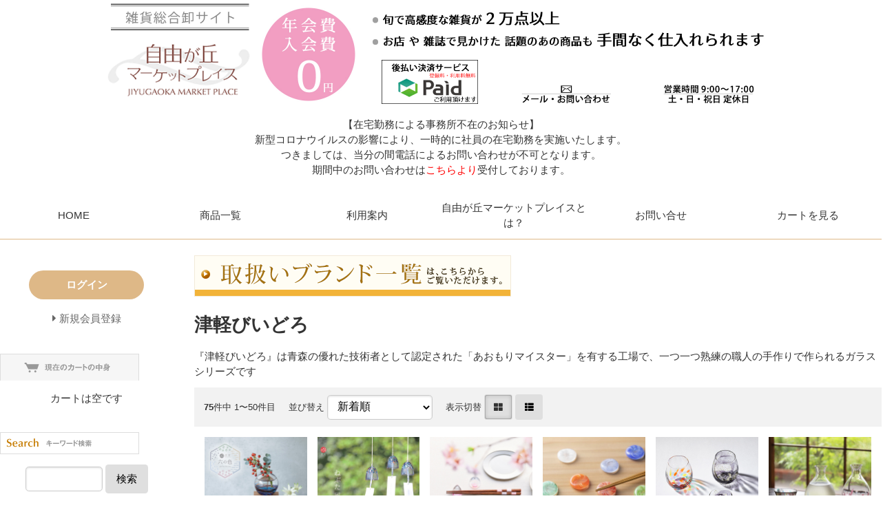

--- FILE ---
content_type: text/html; charset=UTF-8
request_url: https://jiyugaoka-market-p.com/list.php?b_id=10
body_size: 20309
content:
<!DOCTYPE html>
<html lang="ja">
<head>
    <meta charset="UTF-8">
    <meta name="viewport" content="width=device-width, initial-scale=1.0">
    <meta http-equiv="X-UA-Compatible" content="ie=edge">
        <title>津軽びいどろ | 雑貨卸・雑貨仕入れなら自由が丘マーケットプレイス！旬で高感度な商品いっぱいの仕入れ・卸サイト</title>
        <meta name="keywords" content="">
            <meta name="description" content="雑貨の卸、雑貨の仕入れ商品をお探しなら自由が丘マーケットプレイスにお任せください。お店や雑誌で見かけたアノ話題の商品も、おしゃれで旬な厳選雑貨商材が2万点以上！簡単決済で少数ロットから丁寧にご対応いたします。">
            <meta name="generator" content="Bcart">
    <meta name="csrf-token" content="iifgJYUBWpiHfdMQRqzqJGrM9fQfHm0UhO6qYMdH">
        <link type="text/css" rel="stylesheet" href="https://assets.bcart.jp/3.7.5/css/front/theme-simple-beige.css?v=3.7.5" media="all">
        <link type="text/css" rel="stylesheet" href="https://jiyugaoka-market-p.com/usr/assets/css/rv_custom.css" media="all">
                
    </head>
<body class="  body-product-list  body-product-list-feature  body-product-list-feature-10    __is-guest ">
    
    <script src="https://assets.bcart.jp/3.7.5/js/front/app_responsive.js?v=3.7.5" type="text/javascript"></script>
                                                <section class="__limited-free-1"></section>
            <section class="__limited-free-2"></section>
            <section class="__limited-free-3"></section>
            <header class="header" role="banner">
            <section class="__content-top"><meta name=”viewport” content=”width=device-width,initial-scale=1″>
<link rel="stylesheet" type="text/css" href="https://cdnjs.cloudflare.com/ajax/libs/slick-carousel/1.9.0/slick.css">
<link rel="stylesheet" type="text/css" href="https://cdnjs.cloudflare.com/ajax/libs/slick-carousel/1.9.0/slick-theme.css">
<script src="https://code.jquery.com/jquery-2.2.4.min.js"></script>
<script src="https://cdnjs.cloudflare.com/ajax/libs/slick-carousel/1.9.0/slick.min.js"></script></section>
                        <!--PC用ヘッダー-->
<div id="header"  class="pc">
<table class="pc">
   <tr>
     <td rowspan="2" width=""><a href="https://jiyugaoka-market-p.com/"><img src="https://jiyugaoka-market-p.com/uploads/design/logo3.gif" width="220" alt="雑貨総合卸サイト　自由が丘マーケットプレイス"/></a></td>
     <td rowspan="2" width=""><img src="https://jiyugaoka-market-p.com/uploads/design/zero.jpg" width="150" alt="年会費、入会費は無料です" style="margin-right: 5px;"/></td>
     <td colspan="4" width=""><img src="https://jiyugaoka-market-p.com/uploads/design/temanaku.jpg" width="600" alt="旬で好感度な雑貨が２万点以上お店や雑誌で見かけた話題のあの商品も手間なく仕入れられます"/></td>
   </tr>
   <tr valign="center">
     <td><a href="http://paid.jp/v/contents/pre/buyer/" target="_blank"><img src="https://jiyugaoka-market-p.com/uploads/design/paid.gif" width="140" alt="Paid 後払い決済サービス　登録料、利用料無料でご利用いただけます"></a></td>
<!--
     <td><img src="https://jiyugaoka-market-p.com/uploads/design/tel2.gif" width="150" alt="電話番号０３－５７３１－９０９２"></td>
-->
     <td><a href="https://jiyugaoka-market-p.com/contact.php" target="_blank"><img src="https://jiyugaoka-market-p.com/uploads/design/otoi2.gif" width="150" alt="メール・お問い合わせはこちら"></a></td>
     <td><img src="https://jiyugaoka-market-p.com/uploads/design/eigyoubi2.gif" width="150" alt="営業時間9時から5時まで。土日祝日定休"></td>
   </tr>
</table>

<br>【在宅勤務による事務所不在のお知らせ】<br>
新型コロナウイルスの影響により、一時的に社員の在宅勤務を実施いたします。<br>
つきましては、当分の間電話によるお問い合わせが不可</b></font>となります。<br>
期間中のお問い合わせは<a href="https://jiyugaoka-market-p.com/contact.php"><font color="red">こちらより</font></a>受付しております。<br><br>
</div>

<br>
<div class="sp">
<table class="sp" style="text-align: center">
	<tbody width="100%">
		<tr><td width="100%"><img src="https://jiyugaoka-market-p.com/uploads/design/logo3.gif" width="50%"></td></tr>
        </tbody>
</table>  

<!--スマホ用ヘッダー -->
<div align="center" width="100%" class="sp">
<a href="https://jiyugaoka-market-p.com/list.php" target="_blank">商品一覧</a>　<a href="https://jiyugaoka-market-p.com/howto.php" target="_blank">利用案内</a>　<a href="https://jiyugaoka-market-p.com/corporate.php" target="_blank">会社概要</a>　<a href="https://jiyugaoka-market-p.com/login.php" target="_blank">カートを見る</a>
</div>

</div>


<!--スマホ用ヘッダー PCと同じデザイン
<div align="center">
<table class="sp" style="text-align: center">
	<tbody width="100%">
		<tr>
			<td width="40%"><a href="https://jiyugaoka-market-p.com/"><img src="https://jiyugaoka-market-p.com/uploads/design/logo3.gif" width="100%" alt="雑貨総合卸サイト　自由が丘マーケットプレイス"/></a></td>
			<td width="30%"><img src="https://jiyugaoka-market-p.com/uploads/design/zero.jpg" width="100%" alt="年会費、入会費は無料です"></td>
			<td width="30%"><a href="http://paid.jp/v/contents/pre/buyer/" target="_blank"><img src="https://jiyugaoka-market-p.com/uploads/design/paid.gif" width="100%" alt="Paid 後払い決済サービス　登録料、利用料無料でご利用いただけます"></a></td>
		</tr>
		<tr>
			<td colspan="3"><img src="https://jiyugaoka-market-p.com/uploads/design/temanaku.jpg" width="100%" alt="旬で好感度な雑貨が２万点以上お店や雑誌で見かけた話題のあの商品も手間なく仕入れられます"/></td>
		</tr>
	</tbody>
</table>

<table class="sp">
	<tbody width="100%">  
		<tr valign="top">

			<td width="32%"><img src="https://jiyugaoka-market-p.com/uploads/design/tel2.gif" width="100%" alt="電話番号０３－５７３１－９０９２"></td>

            <td width="32%"><a href="https://ssl4.bcart.jp/jiyugaoka-market-p/contact.php" target="_blank"><img src="https://jiyugaoka-market-p.com/uploads/design/otoi2.gif" width="100%" alt="メール・お問い合わせはこちら"></a></td>
            <td width="32%"><img src="https://jiyugaoka-market-p.com/uploads/design/eigyoubi2.gif" width="100%" alt="営業時間9時から5時まで。土日祝日定休"></td>
		</tr>
	</tbody>
</table>
<div align="center" width="100%" class="sp">
<a href="https://jiyugaoka-market-p.com/list.php" target="_blank">商品一覧</a>　<a href="https://jiyugaoka-market-p.com/howto.php" target="_blank">利用案内</a>　<a href="https://jiyugaoka-market-p.com/corporate.php" target="_blank">会社概要</a>　<a href="https://jiyugaoka-market-p.com/login.php" target="_blank">カートを見る</a>
</div><br>【在宅勤務による事務所不在のお知らせ】<br>
新型コロナウイルスの影響により、<br>一時的に社員の在宅勤務を実施いたします。<br>
つきましては、当分の間電話によるお問い合わせが不可</b></font>となります。<br>
期間中のお問い合わせは<a href="https://jiyugaoka-market-p.com/contact.php"><font color="red">こちらより</font></a>受付しております。

</div>-->


<!--スライドバナー設定-->
<script>
    $(function() {
        $('.slider').slick({
            dots: true, //下の丸ぽっち（インジケーター）を表示 
            autoplay: true, //自動再生 
            autoplaySpeed: 5000 //自動再生の速度 
            //ここにオプションを書いていく 
        });
    });
 
</script>
                <nav class="gnav-pc">
    <div class="__menu __menu--custom">
                <ul>
                                                <li class="__item __item--1">
                        <a href="https://jiyugaoka-market-p.com/">
                            HOME
                        </a>
                    </li>
                                                                <li class="__item __item--2">
                        <a href="https://jiyugaoka-market-p.com/list.php">
                            商品一覧
                        </a>
                    </li>
                                                                <li class="__item __item--3">
                        <a href="https://jiyugaoka-market-p.com/howto.php">
                            利用案内
                        </a>
                    </li>
                                                                <li class="__item __item--4">
                        <a href="https://jiyugaoka-market-p.com/corporate.php">
                            自由が丘マーケットプレイスとは？
                        </a>
                    </li>
                                                                <li class="__item __item--5">
                        <a href="https://jiyugaoka-market-p.com/contact.php">
                            お問い合せ
                        </a>
                    </li>
                                                                <li class="__item __item--6">
                        <a href="https://jiyugaoka-market-p.com/cart.php">
                            カートを見る
                        </a>
                    </li>
                                    </ul>
            </div>
</nav>
<nav class="gnav-sp">
    <div class="__drawer">
        <input type="checkbox" id="__drawer-check" class="__check">
        <div class="__menu">
            <div class="__toggle __toggle-close">
                <label for="__drawer-check"><span></span></label>
            </div>
            <div class="__content __content--default">
                <div class="__page">
                                            <ul>
                                                    <li class="__list"><a href="https://jiyugaoka-market-p.com/list.php">商品一覧</a></li>
                                                            <li class="__quickorder"><a href="https://jiyugaoka-market-p.com/order_list.php">クイックオーダー</a></li>
                                                                                        <li class="__howto"><a href="https://jiyugaoka-market-p.com/howto.php">ご利用案内</a></li>
                                                                                        <li class="__contact"><a href="https://jiyugaoka-market-p.com/contact.php">お問い合わせ</a></li>
                                                                            </ul>
                                    </div>
                <div class="__member  __is-guest ">
                    <div class="__heading"><span class="__name">会員メニュー</span><span class="__toggle __js-toggle"></span></div>
                    <div class="__body">
                                                    <ul class="__sub-menu">
			                    <li class="__login"><a href="https://jiyugaoka-market-p.com/login.php"><span>ログイン</span></a></li>
                                                                <li class="__regist"><a href="https://jiyugaoka-market-p.com/regist.php"><span>新規会員登録</span></a></li>
                                                            </ul>
                                            </div>
                </div>
                                                <div class="__search __search--category">
                    <div class="__heading"><span class="__name">商品カテゴリ</span><span class="__toggle __js-toggle"></span></div>
                    <div class="__body">
                        <ul class="__tree">
    <li class="__item __item--1 __item--text ">
        <a href="http://jiyugaoka-market-p.com/list.php?keyword=%E3%82%A2%E3%83%AD%E3%83%9E">▶アロマ雑貨</a>
                        </li>
    <li class="__item __item--62 __item--text ">
        <a href="https://jiyugaoka-market-p.com/list.php?c_id=62">　エッセンシャルオイル</a>
                        </li>
    <li class="__item __item--64 __item--text ">
        <a href="https://jiyugaoka-market-p.com/list.php?c_id=64">　アロマライト</a>
                        </li>
    <li class="__item __item--23 __item--text ">
        <a href="https://jiyugaoka-market-p.com/list.php?c_id=23">　ディフューザー</a>
                        </li>
    <li class="__item __item--21 __item--text ">
        <a href="https://jiyugaoka-market-p.com/list.php?c_id=21">　ルームフレグランス</a>
                        </li>
    <li class="__item __item--24 __item--text ">
        <a href="https://jiyugaoka-market-p.com/list.php?c_id=24">　お香</a>
                        </li>
    <li class="__item __item--25 __item--text ">
        <a href="https://jiyugaoka-market-p.com/list.php?c_id=25">　キャンドル</a>
                        </li>
    <li class="__item __item--26 __item--text ">
        <a href="https://jiyugaoka-market-p.com/list.php?c_id=26">　ポプリ･サシェ</a>
                        </li>
    <li class="__item __item--11 __item--text ">
        <a href="http://jiyugaoka-market-p.com/list.php?keyword=%E3%83%90%E3%82%B9">▶バス雑貨</a>
                        </li>
    <li class="__item __item--27 __item--text ">
        <a href="https://jiyugaoka-market-p.com/list.php?c_id=27">　スキンケア・コスメ</a>
                        </li>
    <li class="__item __item--13 __item--text ">
        <a href="https://jiyugaoka-market-p.com/list.php?c_id=13">　ボディケア</a>
                        </li>
    <li class="__item __item--16 __item--text ">
        <a href="https://jiyugaoka-market-p.com/list.php?c_id=16">　ヘアケア</a>
                        </li>
    <li class="__item __item--28 __item--text ">
        <a href="https://jiyugaoka-market-p.com/list.php?c_id=28">　入浴剤</a>
                        </li>
    <li class="__item __item--17 __item--text ">
        <a href="https://jiyugaoka-market-p.com/list.php?c_id=17">　ボディソープ・石けん</a>
                        </li>
    <li class="__item __item--29 __item--text ">
        <a href="https://jiyugaoka-market-p.com/list.php?c_id=29">　香水･フレグランス</a>
                        </li>
    <li class="__item __item--3 __item--text ">
        <a href="http://jiyugaoka-market-p.com/list.php?keyword=%E9%9B%91%E8%B2%A8">▶生活インテリア雑貨</a>
                        </li>
    <li class="__item __item--32 __item--text ">
        <a href="https://jiyugaoka-market-p.com/list.php?c_id=32">　インテリア小物</a>
                        </li>
    <li class="__item __item--30 __item--text  __item--has-children ">
        <a href="https://jiyugaoka-market-p.com/list.php?c_id=30">　日用品雑貨</a>
        <span class="__js-toggle"></span>                            <ul>
    <li class="__item __item--75 __item--text ">
        <a href="https://jiyugaoka-market-p.com/list.php?keyword=%E3%81%AC%E3%81%84%E3%81%90%E3%82%8B%E3%81%BF">ぬいぐるみ</a>
                        </li>
    <li class="__item __item--76 __item--text ">
        <a href="https://jiyugaoka-market-p.com/list.php?keyword=ストラップ">ストラップ</a>
                        </li>
    <li class="__item __item--78 __item--text ">
        <a href="https://jiyugaoka-market-p.com/list.php?keyword=クッション">クッション</a>
                        </li>
    <li class="__item __item--79 __item--text ">
        <a href="https://jiyugaoka-market-p.com/list.php?keyword=寝具">寝具</a>
                        </li>
</ul>                </li>
    <li class="__item __item--33 __item--text ">
        <a href="https://jiyugaoka-market-p.com/list.php?c_id=33">　インテリア家電</a>
                        </li>
    <li class="__item __item--31 __item--text ">
        <a href="https://jiyugaoka-market-p.com/list.php?c_id=31">　掃除･洗濯･食器洗い</a>
                        </li>
    <li class="__item __item--59 __item--text ">
        <a href="https://jiyugaoka-market-p.com/list.php?c_id=59">　タオル・ハンカチ類</a>
                        </li>
    <li class="__item __item--34 __item--text ">
        <a href="https://jiyugaoka-market-p.com/list.php?c_id=34">　時計</a>
                        </li>
    <li class="__item __item--35 __item--text ">
        <a href="https://jiyugaoka-market-p.com/list.php?c_id=35">　ペット用品</a>
                        </li>
    <li class="__item __item--36 __item--text ">
        <a href="https://jiyugaoka-market-p.com/list.php?c_id=36">　ガーデニング</a>
                        </li>
    <li class="__item __item--4 __item--text ">
        <a href="http://jiyugaoka-market-p.com/list.php?keyword=%E3%82%AD%E3%83%83%E3%83%81%E3%83%B3">▶キッチン雑貨</a>
                        </li>
    <li class="__item __item--37 __item--text ">
        <a href="https://jiyugaoka-market-p.com/list.php?c_id=37">　食器</a>
                        </li>
    <li class="__item __item--38 __item--text ">
        <a href="https://jiyugaoka-market-p.com/list.php?c_id=38">　カトラリー</a>
                        </li>
    <li class="__item __item--39 __item--text ">
        <a href="https://jiyugaoka-market-p.com/list.php?c_id=39">　調理器具</a>
                        </li>
    <li class="__item __item--40 __item--text ">
        <a href="https://jiyugaoka-market-p.com/list.php?c_id=40">　お弁当グッズ</a>
                        </li>
    <li class="__item __item--41 __item--text ">
        <a href="https://jiyugaoka-market-p.com/list.php?c_id=41">　キッチン雑貨</a>
                        </li>
    <li class="__item __item--18 __item--text ">
        <a href="https://jiyugaoka-market-p.com/list.php?c_id=18">▶フード･ドリンク</a>
                        </li>
    <li class="__item __item--42 __item--text ">
        <a href="https://jiyugaoka-market-p.com/list.php?c_id=42">　フード</a>
                        </li>
    <li class="__item __item--43 __item--text ">
        <a href="https://jiyugaoka-market-p.com/list.php?c_id=43">　ドリンク</a>
                        </li>
    <li class="__item __item--6 __item--text ">
        <a href="https://jiyugaoka-market-p.com/list.php?c_id=6">▶ファッション小物</a>
                        </li>
    <li class="__item __item--45 __item--text ">
        <a href="https://jiyugaoka-market-p.com/list.php?c_id=45">　バッグ</a>
                        </li>
    <li class="__item __item--60 __item--text ">
        <a href="https://jiyugaoka-market-p.com/list.php?c_id=60">　ポーチ･小物入れ</a>
                        </li>
    <li class="__item __item--48 __item--text ">
        <a href="https://jiyugaoka-market-p.com/list.php?c_id=48">　ストール･スカーフ</a>
                        </li>
    <li class="__item __item--19 __item--text ">
        <a href="https://jiyugaoka-market-p.com/list.php?c_id=19">　アクセサリー</a>
                        </li>
    <li class="__item __item--7 __item--text  __item--has-children ">
        <a href="http://jiyugaoka-market-p.com/list.php?keyword=%E3%82%B9%E3%83%86%E3%83%BC%E3%82%B7%E3%83%A7%E3%83%8A%E3%83%AA%E3%83%BC">▶ステーショナリー</a>
        <span class="__js-toggle"></span>                            <ul>
    <li class="__item __item--81 __item--text ">
        <a href="https://jiyugaoka-market-p.com/list.php?c_id=81">シール・ステッカー</a>
                        </li>
</ul>                </li>
    <li class="__item __item--54 __item--text ">
        <a href="https://jiyugaoka-market-p.com/list.php?c_id=54">　ペン･ノート</a>
                        </li>
    <li class="__item __item--56 __item--text ">
        <a href="https://jiyugaoka-market-p.com/list.php?c_id=56">　紙製品</a>
                        </li>
    <li class="__item __item--55 __item--text ">
        <a href="https://jiyugaoka-market-p.com/list.php?c_id=55">　PCグッズ</a>
                        </li>
    <li class="__item __item--61 __item--text ">
        <a href="https://jiyugaoka-market-p.com/list.php?c_id=61">　アクセサリー</a>
                        </li>
    <li class="__item __item--57 __item--text ">
        <a href="https://jiyugaoka-market-p.com/list.php?c_id=57">　その他</a>
                        </li>
    <li class="__item __item--70 __item--text ">
        <a href="https://jiyugaoka-market-p.com/list.php?c_id=70">予約商品</a>
                        </li>
</ul>                    </div>
                </div>
                                                <div class="__search __search--feature">
                    <div class="__heading"><span class="__name">特集</span><span class="__toggle __js-toggle"></span></div>
                    <div class="__body">
                        <ul>
                                                        <li ><a href="https://jiyugaoka-market-p.com/list.php?b_id=5">DURANCE デュランス</a></li>
                                                        <li ><a href="https://jiyugaoka-market-p.com/list.php?b_id=6">Lothantique ロタンティック</a></li>
                                                        <li ><a href="https://jiyugaoka-market-p.com/list.php?b_id=42">戸田屋商店</a></li>
                                                        <li ><a href="https://jiyugaoka-market-p.com/list.php?b_id=23">サンタール・エ・ボーテ</a></li>
                                                        <li ><a href="https://jiyugaoka-market-p.com/list.php?b_id=36">ART LAB アート・ラボ</a></li>
                                                        <li ><a href="https://jiyugaoka-market-p.com/list.php?b_id=37">今治タオル</a></li>
                                                        <li ><a href="https://jiyugaoka-market-p.com/list.php?b_id=27">日本製</a></li>
                                                        <li ><a href="https://jiyugaoka-market-p.com/list.php?b_id=28">John&#039;s Blend ジョンズブレンド</a></li>
                                                        <li ><a href="https://jiyugaoka-market-p.com/list.php?b_id=21">ギフト</a></li>
                                                        <li ><a href="https://jiyugaoka-market-p.com/list.php?b_id=45">食品・飲料</a></li>
                                                        <li ><a href="https://jiyugaoka-market-p.com/list.php?b_id=43">BOTANICA</a></li>
                                                        <li ><a href="https://jiyugaoka-market-p.com/list.php?b_id=10">津軽びいどろ</a></li>
                                                        <li ><a href="https://jiyugaoka-market-p.com/list.php?b_id=1">ローズ</a></li>
                                                        <li ><a href="https://jiyugaoka-market-p.com/list.php?b_id=2">猫雑貨・犬雑貨</a></li>
                                                        <li ><a href="https://jiyugaoka-market-p.com/list.php?b_id=3">エコ･オーガニック</a></li>
                                                        <li ><a href="https://jiyugaoka-market-p.com/list.php?b_id=4">ベビー＆キッズ</a></li>
                                                        <li ><a href="https://jiyugaoka-market-p.com/list.php?b_id=16">ハート</a></li>
                                                        <li ><a href="https://jiyugaoka-market-p.com/list.php?b_id=20">SOLA ソラ</a></li>
                                                        <li ><a href="https://jiyugaoka-market-p.com/list.php?b_id=19">和雑貨</a></li>
                                                        <li ><a href="https://jiyugaoka-market-p.com/list.php?b_id=25">北欧雑貨</a></li>
                                                        <li ><a href="https://jiyugaoka-market-p.com/list.php?b_id=22">ゴブラン</a></li>
                                                        <li ><a href="https://jiyugaoka-market-p.com/list.php?b_id=33">クリスマス特集</a></li>
                                                        <li ><a href="https://jiyugaoka-market-p.com/list.php?b_id=34">あったかグッズ特集</a></li>
                                                        <li ><a href="https://jiyugaoka-market-p.com/list.php?b_id=11">さくら</a></li>
                                                        <li ><a href="https://jiyugaoka-market-p.com/list.php?b_id=13">UVケア</a></li>
                                                        <li ><a href="https://jiyugaoka-market-p.com/list.php?b_id=14">保湿</a></li>
                                                        <li ><a href="https://jiyugaoka-market-p.com/list.php?b_id=24">除菌・消臭</a></li>
                                                        <li ><a href="https://jiyugaoka-market-p.com/list.php?b_id=35">小花柄</a></li>
                                                        <li ><a href="https://jiyugaoka-market-p.com/list.php?b_id=38">ナチュラルソープ(マルセイユ石鹸)</a></li>
                                                        <li ><a href="https://jiyugaoka-market-p.com/list.php?b_id=39">飲食店・カフェ向け</a></li>
                                                        <li ><a href="https://jiyugaoka-market-p.com/list.php?b_id=41">アウトドア</a></li>
                                                        <li ><a href="https://jiyugaoka-market-p.com/list.php?b_id=44">上代500円以下</a></li>
                                                        <li ><a href="https://jiyugaoka-market-p.com/list.php?b_id=46">エコ・アップサイクル</a></li>
                                                        <li ><a href="https://jiyugaoka-market-p.com/list.php?b_id=30">夏・涼感グッズ</a></li>
                                                    </ul>
                    </div>
                </div>
                                <div class="__search __search--keyword">
                    <div class="__heading"><span class="__name">キーワード検索</span><span class="__toggle __js-toggle"></span></div>
                    <div class="__body">
                        <div class="__submit">
                            <form method="GET" action="https://jiyugaoka-market-p.com/list.php" accept-charset="UTF-8" class="__form c-form __js-no-prevent-double-press">
                                <input name="keyword" type="text" value="">
                                <button type="submit" class="__button c-button"><span>検索</span></button>
                            </form>
                        </div>
                    </div>                      
                </div>
            </div>
        </div>
    </div>
</nav>
</header>        <div class="wrapper wrapper--column-2   wrapper--product-list  wrapper--product-list-feature  wrapper--product-list-feature-10   ">
        <div class="__inner">
                        <div class="main   main--product-list main--product-list-feature main--product-list-feature-10 " role="main">
                                    <section class="__content-top  __is-html ">
        <b><a href="#brand"><img src="http://jiyugaoka-market-p.com/uploads/top/blandichiran_banner.gif" alt="取扱いブランド一覧はこちら" /></a></b>
    </section>
<section class="__heading">
    <h1 class="__h1 c-h1">津軽びいどろ</h1>
</section>
    <section class="__category-description  __is-html ">
        『津軽びいどろ』は青森の優れた技術者として認定された「あおもりマイスター」を有する工場で、一つ一つ熟練の職人の手作りで作られるガラスシリーズです
    </section>
<section class="__control">
        <div class="__item-count">
        <span>75</span>件中 1〜50件目

    </div>
        <div class="__sort-control">
        <div class="__title">並び替え</div>
        <div class="__select">
            <form method="GET" action="https://jiyugaoka-market-p.com/list.php" accept-charset="UTF-8" name="sortForm" id="sortForm" class="c-form">
                <select onchange="submit(&#039;sortForm&#039;)" name="sort"><option value="default">標準</option><option value="date-DESC" selected="selected">新着順</option><option value="sales-DESC">売れている順</option><option value="jyodai-ASC">参考上代安い順</option><option value="jyodai-DESC">参考上代高い順</option><option value="min_unit_price-ASC">単価安い順</option><option value="max_unit_price-DESC">単価高い順</option></select>
                                                    <input name="b_id" type="hidden" value="10">
                                            </form>
        </div>
    </div>
    <div class="__view-control">
        <div class="__title">表示切替</div>
        <div class="__select">
            <form method="POST" action="https://jiyugaoka-market-p.com/list.php?b_id=10" accept-charset="UTF-8"><input name="_token" type="hidden" value="iifgJYUBWpiHfdMQRqzqJGrM9fQfHm0UhO6qYMdH">
                        <input name="view-style" type="hidden" value="view-LIST">
                <div class="__button __button--block __button--active c-button c-button-active"><span></span></div>
                <button type="submit" class="__button __button--row c-button"><span></span></button>
                        </form>
        </div>
    </div>
</section>
    <section class="__list __list--block p-product-block">
    <ul class="__product">
        <li class="__item __item--22134 ">
        <a href="https://jiyugaoka-market-p.com/product.php?id=22134">
                        <div class="__photo ">
                            <img src="https://jiyugaoka-market-p.com/uploads/ishiduka/2025/IG757241_1.jpg" alt="【津軽びいどろ】六の色 MUTSU NO IRO 一輪挿し 日本製">
                                    </div>
                                    <div class="__status">
                <ul>
                                                                    <li class="__label __label--new"><span></span></li>
                                                            </ul>
            </div>
                                                    <h2 class="__title">【津軽びいどろ】六の色 MUTSU NO IRO 一輪挿し 日本製</h2>
                        <div class="__description">
                
            </div>
        </a>
    </li>
        <li class="__item __item--18883 ">
        <a href="https://jiyugaoka-market-p.com/product.php?id=18883">
                        <div class="__photo ">
                            <img src="https://jiyugaoka-market-p.com/uploads/ishiduka/2025/IG754455_1.jpg" alt="【津軽びいどろ】ねぶた風鈴 夏">
                                    </div>
                                                                <h2 class="__title">【津軽びいどろ】ねぶた風鈴 夏</h2>
                        <div class="__description">
                
            </div>
        </a>
    </li>
        <li class="__item __item--16126 ">
        <a href="https://jiyugaoka-market-p.com/product.php?id=16126">
                        <div class="__photo ">
                            <img src="https://jiyugaoka-market-p.com/uploads/ishiduka/2024/IG794130_1.jpg" alt="【津軽びいどろ】さくら sakura 箸置き 日本製">
                                    </div>
                                    <div class="__status">
                <ul>
                                                                    <li class="__label __label--new"><span></span></li>
                                                                                            <li class="__label __label--limited"><span></span></li>
                                                            </ul>
            </div>
                                                    <h2 class="__title">【津軽びいどろ】さくら sakura 箸置き 日本製</h2>
                        <div class="__description">
                
            </div>
        </a>
    </li>
        <li class="__item __item--16125 ">
        <a href="https://jiyugaoka-market-p.com/product.php?id=16125">
                        <div class="__photo ">
                            <img src="https://jiyugaoka-market-p.com/uploads/ishiduka/2024/IG718228_1.jpg" alt="【津軽びいどろ】12色の箸置き 日本製">
                                    </div>
                                                                <h2 class="__title">【津軽びいどろ】12色の箸置き 日本製</h2>
                        <div class="__description">
                
            </div>
        </a>
    </li>
        <li class="__item __item--11118 ">
        <a href="https://jiyugaoka-market-p.com/product.php?id=11118">
                        <div class="__photo ">
                            <img src="https://jiyugaoka-market-p.com/uploads/ishiduka/sonota/2023/IG752178-01.jpg" alt="【津軽びいどろ】ねぶたあかり 盃・ロックグラス【日本製】">
                                    </div>
                                                                <h2 class="__title">【津軽びいどろ】ねぶたあかり 盃・ロックグラス【日本製】</h2>
                        <div class="__description">
                
            </div>
        </a>
    </li>
        <li class="__item __item--9181 ">
        <a href="https://jiyugaoka-market-p.com/product.php?id=9181">
                        <div class="__photo ">
                            <img src="https://jiyugaoka-market-p.com/uploads/ishiduka/tugaru/IG718525main.jpg" alt="【日本製】津軽びいどろ 徳利">
                                    </div>
                                                                <h2 class="__title">【日本製】津軽びいどろ 徳利</h2>
                        <div class="__description">
                
            </div>
        </a>
    </li>
        <li class="__item __item--8291 ">
        <a href="https://jiyugaoka-market-p.com/product.php?id=8291">
                        <div class="__photo ">
                            <img src="https://jiyugaoka-market-p.com/uploads/ishiduka/sonota/2021/IG797681-main.jpg" alt="【津軽びいどろ】さくらさくら フリーカップ【日本製】">
                                    </div>
                                                                <h2 class="__title">【津軽びいどろ】さくらさくら フリーカップ【日本製】</h2>
                        <div class="__description">
                
            </div>
        </a>
    </li>
        <li class="__item __item--8290 ">
        <a href="https://jiyugaoka-market-p.com/product.php?id=8290">
                        <div class="__photo ">
                            <img src="https://jiyugaoka-market-p.com/uploads/ishiduka/sonota/2021/IG798640main.jpg" alt="【津軽びいどろ】にほんの色ふうけい 箸置き【日本製】">
                                    </div>
                                                                <h2 class="__title">【津軽びいどろ】にほんの色ふうけい 箸置き【日本製】</h2>
                        <div class="__description">
                
            </div>
        </a>
    </li>
        <li class="__item __item--8289 ">
        <a href="https://jiyugaoka-market-p.com/product.php?id=8289">
                        <div class="__photo ">
                            <img src="https://jiyugaoka-market-p.com/uploads/ishiduka/sonota/2021/IG798510-main.jpg" alt="【津軽びいどろ】にほんの色ふうけい タンブラー【日本製】">
                                    </div>
                                                                <h2 class="__title">【津軽びいどろ】にほんの色ふうけい タンブラー【日本製】</h2>
                        <div class="__description">
                
            </div>
        </a>
    </li>
        <li class="__item __item--8288 ">
        <a href="https://jiyugaoka-market-p.com/product.php?id=8288">
                        <div class="__photo ">
                            <img src="https://jiyugaoka-market-p.com/uploads/ishiduka/sonota/2021/IG755056-main.jpg" alt="【津軽びいどろ】にほんの色ふうけい グラスペア【日本製】">
                                    </div>
                                                                <h2 class="__title">【津軽びいどろ】にほんの色ふうけい グラスペア【日本製】</h2>
                        <div class="__description">
                
            </div>
        </a>
    </li>
        <li class="__item __item--8287 ">
        <a href="https://jiyugaoka-market-p.com/product.php?id=8287">
                        <div class="__photo ">
                            <img src="https://jiyugaoka-market-p.com/uploads/ishiduka/sonota/2021/IG797520main.jpg" alt="【津軽びいどろ】使い方いろいろ、色もいろいろ 色々豆皿 【日本製】">
                                    </div>
                                                                <h2 class="__title">【津軽びいどろ】使い方いろいろ、色もいろいろ 色々豆皿 【日本製】</h2>
                        <div class="__description">
                
            </div>
        </a>
    </li>
        <li class="__item __item--8286 ">
        <a href="https://jiyugaoka-market-p.com/product.php?id=8286">
                        <div class="__photo ">
                            <img src="https://jiyugaoka-market-p.com/uploads/ishiduka/sonota/2021/IG798008-main.jpg" alt="【津軽びいどろ】箸置き 手づくりならではの優しい丸み【日本製】">
                                    </div>
                                                                <h2 class="__title">【津軽びいどろ】箸置き 手づくりならではの優しい丸み【日本製】</h2>
                        <div class="__description">
                
            </div>
        </a>
    </li>
        <li class="__item __item--8285 ">
        <a href="https://jiyugaoka-market-p.com/product.php?id=8285">
                        <div class="__photo ">
                            <img src="https://jiyugaoka-market-p.com/uploads/ishiduka/sonota/2021/IG797933-main.jpg" alt="【津軽びいどろ】化粧箱入り花器 花ひかり【日本製】">
                                    </div>
                                                                <h2 class="__title">【津軽びいどろ】化粧箱入り花器 花ひかり【日本製】</h2>
                        <div class="__description">
                
            </div>
        </a>
    </li>
        <li class="__item __item--7835 ">
        <a href="https://jiyugaoka-market-p.com/product.php?id=7835">
                        <div class="__photo ">
                            <img src="https://jiyugaoka-market-p.com/uploads/ishiduka/sonota/2021/IG061539main.jpg" alt="【日本製】めでたmono 独楽 傾けて使うおしゃれな盃、ロックグラス">
                                    </div>
                                                                <h2 class="__title">【日本製】めでたmono 独楽 傾けて使うおしゃれな盃、ロックグラス</h2>
                        <div class="__description">
                
            </div>
        </a>
    </li>
        <li class="__item __item--7692 ">
        <a href="https://jiyugaoka-market-p.com/product.php?id=7692">
                        <div class="__photo ">
                            <img src="https://jiyugaoka-market-p.com/uploads/ishiduka/tugaru/F-62201-1.jpg" alt="日本製【津軽びいどろ】盃12ヶ月コレクション 盃6月(梅雨晴)">
                                    </div>
                                                                <h2 class="__title">日本製【津軽びいどろ】盃12ヶ月コレクション 盃6月(梅雨晴)</h2>
                        <div class="__description">
                
            </div>
        </a>
    </li>
        <li class="__item __item--7691 ">
        <a href="https://jiyugaoka-market-p.com/product.php?id=7691">
                        <div class="__photo ">
                            <img src="https://jiyugaoka-market-p.com/uploads/ishiduka/sonota/IG718426main.jpg" alt="日本製【津軽びいどろ】金彩ぐいのみ">
                                    </div>
                                                                <h2 class="__title">日本製【津軽びいどろ】金彩ぐいのみ</h2>
                        <div class="__description">
                
            </div>
        </a>
    </li>
        <li class="__item __item--7690 ">
        <a href="https://jiyugaoka-market-p.com/product.php?id=7690">
                        <div class="__photo ">
                            <img src="https://jiyugaoka-market-p.com/uploads/ishiduka/sonota/IG718471main.jpg" alt="日本製【津軽びいどろ】爽華 金彩盃">
                                    </div>
                                                                <h2 class="__title">日本製【津軽びいどろ】爽華 金彩盃</h2>
                        <div class="__description">
                
            </div>
        </a>
    </li>
        <li class="__item __item--7688  __is-soldout ">
        <a href="https://jiyugaoka-market-p.com/product.php?id=7688">
                        <div class="__photo ">
                            <img src="https://jiyugaoka-market-p.com/uploads/ishiduka/tugaru/F-62207-1.jpg" alt="日本製【津軽びいどろ】盃12ヶ月コレクション 盃12月(冬銀河)">
                                        <div class="__soldout"><span></span></div>
                        </div>
                                                                <h2 class="__title">日本製【津軽びいどろ】盃12ヶ月コレクション 盃12月(冬銀河)</h2>
                        <div class="__description">
                
            </div>
        </a>
    </li>
        <li class="__item __item--7687 ">
        <a href="https://jiyugaoka-market-p.com/product.php?id=7687">
                        <div class="__photo ">
                            <img src="https://jiyugaoka-market-p.com/uploads/ishiduka/tugaru/F-62206-1.jpg" alt="日本製【津軽びいどろ】盃12ヶ月コレクション 盃11月(初冬)">
                                    </div>
                                                                <h2 class="__title">日本製【津軽びいどろ】盃12ヶ月コレクション 盃11月(初冬)</h2>
                        <div class="__description">
                
            </div>
        </a>
    </li>
        <li class="__item __item--7686  __is-soldout ">
        <a href="https://jiyugaoka-market-p.com/product.php?id=7686">
                        <div class="__photo ">
                            <img src="https://jiyugaoka-market-p.com/uploads/ishiduka/tugaru/F-62205-1.jpg" alt="日本製【津軽びいどろ】盃12ヶ月コレクション 盃10月(秋の空)">
                                        <div class="__soldout"><span></span></div>
                        </div>
                                                                <h2 class="__title">日本製【津軽びいどろ】盃12ヶ月コレクション 盃10月(秋の空)</h2>
                        <div class="__description">
                
            </div>
        </a>
    </li>
        <li class="__item __item--7685  __is-soldout ">
        <a href="https://jiyugaoka-market-p.com/product.php?id=7685">
                        <div class="__photo ">
                            <img src="https://jiyugaoka-market-p.com/uploads/ishiduka/tugaru/F-62204-1.jpg" alt="日本製【津軽びいどろ】盃12ヶ月コレクション 盃9月(月見)">
                                        <div class="__soldout"><span></span></div>
                        </div>
                                                                <h2 class="__title">日本製【津軽びいどろ】盃12ヶ月コレクション 盃9月(月見)</h2>
                        <div class="__description">
                
            </div>
        </a>
    </li>
        <li class="__item __item--7684 ">
        <a href="https://jiyugaoka-market-p.com/product.php?id=7684">
                        <div class="__photo ">
                            <img src="https://jiyugaoka-market-p.com/uploads/ishiduka/tugaru/F-62202-1.jpg" alt="日本製【津軽びいどろ】盃12ヶ月コレクション 盃7月(夏の雲)">
                                    </div>
                                                                <h2 class="__title">日本製【津軽びいどろ】盃12ヶ月コレクション 盃7月(夏の雲)</h2>
                        <div class="__description">
                
            </div>
        </a>
    </li>
        <li class="__item __item--7683  __is-soldout ">
        <a href="https://jiyugaoka-market-p.com/product.php?id=7683">
                        <div class="__photo ">
                            <img src="https://jiyugaoka-market-p.com/uploads/ishiduka/tugaru/F-62200-1.jpg" alt="日本製【津軽びいどろ】盃12ヶ月コレクション 盃5月(新緑)">
                                        <div class="__soldout"><span></span></div>
                        </div>
                                                                <h2 class="__title">日本製【津軽びいどろ】盃12ヶ月コレクション 盃5月(新緑)</h2>
                        <div class="__description">
                
            </div>
        </a>
    </li>
        <li class="__item __item--7682 ">
        <a href="https://jiyugaoka-market-p.com/product.php?id=7682">
                        <div class="__photo ">
                            <img src="https://jiyugaoka-market-p.com/uploads/ishiduka/tugaru/F-62199-1.jpg" alt="日本製【津軽びいどろ】盃12ヶ月コレクション 盃4月(花見)">
                                    </div>
                                                                <h2 class="__title">日本製【津軽びいどろ】盃12ヶ月コレクション 盃4月(花見)</h2>
                        <div class="__description">
                
            </div>
        </a>
    </li>
        <li class="__item __item--7681  __is-soldout ">
        <a href="https://jiyugaoka-market-p.com/product.php?id=7681">
                        <div class="__photo ">
                            <img src="https://jiyugaoka-market-p.com/uploads/ishiduka/tugaru/F-62198-1.jpg" alt="日本製【津軽びいどろ】盃12ヶ月コレクション 盃3月(春雷)">
                                        <div class="__soldout"><span></span></div>
                        </div>
                                                                <h2 class="__title">日本製【津軽びいどろ】盃12ヶ月コレクション 盃3月(春雷)</h2>
                        <div class="__description">
                
            </div>
        </a>
    </li>
        <li class="__item __item--7680  __is-soldout ">
        <a href="https://jiyugaoka-market-p.com/product.php?id=7680">
                        <div class="__photo ">
                            <img src="https://jiyugaoka-market-p.com/uploads/ishiduka/tugaru/F-62197-1.jpg" alt="日本製【津軽びいどろ】盃12ヶ月コレクション 盃2月(春時雨)">
                                        <div class="__soldout"><span></span></div>
                        </div>
                                                                <h2 class="__title">日本製【津軽びいどろ】盃12ヶ月コレクション 盃2月(春時雨)</h2>
                        <div class="__description">
                
            </div>
        </a>
    </li>
        <li class="__item __item--7679  __is-soldout ">
        <a href="https://jiyugaoka-market-p.com/product.php?id=7679">
                        <div class="__photo ">
                            <img src="https://jiyugaoka-market-p.com/uploads/ishiduka/tugaru/F-62196-1.jpg" alt="日本製【津軽びいどろ】盃12ヶ月コレクション 盃１月(雪見)">
                                        <div class="__soldout"><span></span></div>
                        </div>
                                                                <h2 class="__title">日本製【津軽びいどろ】盃12ヶ月コレクション 盃１月(雪見)</h2>
                        <div class="__description">
                
            </div>
        </a>
    </li>
        <li class="__item __item--7678  __is-soldout ">
        <a href="https://jiyugaoka-market-p.com/product.php?id=7678">
                        <div class="__photo ">
                            <img src="https://jiyugaoka-market-p.com/uploads/ishiduka/sonota/IG713506main.jpg" alt="日本製【津軽びいどろ】津軽の情景 盛皿 さくら そら">
                                        <div class="__soldout"><span></span></div>
                        </div>
                                                                <h2 class="__title">日本製【津軽びいどろ】津軽の情景 盛皿 さくら そら</h2>
                        <div class="__description">
                
            </div>
        </a>
    </li>
        <li class="__item __item--7675  __is-soldout ">
        <a href="https://jiyugaoka-market-p.com/product.php?id=7675">
                        <div class="__photo ">
                            <img src="https://jiyugaoka-market-p.com/uploads/ishiduka/sonota/IG715364main.jpg" alt="日本製【津軽びいどろ】津軽の情景 フリーグラスセット">
                                        <div class="__soldout"><span></span></div>
                        </div>
                                                                <h2 class="__title">日本製【津軽びいどろ】津軽の情景 フリーグラスセット</h2>
                        <div class="__description">
                
            </div>
        </a>
    </li>
        <li class="__item __item--7674 ">
        <a href="https://jiyugaoka-market-p.com/product.php?id=7674">
                        <div class="__photo ">
                            <img src="https://jiyugaoka-market-p.com/uploads/ishiduka/sonota/IG628350main.jpg" alt="日本製【津軽びいどろ】津軽自然色りんご 大鉢">
                                    </div>
                                                                <h2 class="__title">日本製【津軽びいどろ】津軽自然色りんご 大鉢</h2>
                        <div class="__description">
                
            </div>
        </a>
    </li>
        <li class="__item __item--7673 ">
        <a href="https://jiyugaoka-market-p.com/product.php?id=7673">
                        <div class="__photo ">
                            <img src="https://jiyugaoka-market-p.com/uploads/ishiduka/sonota/IG715968-main.jpg" alt="日本製【津軽びいどろ】津軽自然色りんご りんご小付小鉢セット">
                                    </div>
                                                                <h2 class="__title">日本製【津軽びいどろ】津軽自然色りんご りんご小付小鉢セット</h2>
                        <div class="__description">
                
            </div>
        </a>
    </li>
        <li class="__item __item--7672 ">
        <a href="https://jiyugaoka-market-p.com/product.php?id=7672">
                        <div class="__photo ">
                            <img src="https://jiyugaoka-market-p.com/uploads/ishiduka/sonota/IG715951-main.jpg" alt="日本製【津軽びいどろ】津軽自然色りんご りんご小鉢ペア">
                                    </div>
                                                                <h2 class="__title">日本製【津軽びいどろ】津軽自然色りんご りんご小鉢ペア</h2>
                        <div class="__description">
                
            </div>
        </a>
    </li>
        <li class="__item __item--7671 ">
        <a href="https://jiyugaoka-market-p.com/product.php?id=7671">
                        <div class="__photo ">
                            <img src="https://jiyugaoka-market-p.com/uploads/ishiduka/sonota/IG715265main.jpg" alt="日本製【津軽びいどろ】津軽自然色りんご りんごタンブラーペア">
                                    </div>
                                                                <h2 class="__title">日本製【津軽びいどろ】津軽自然色りんご りんごタンブラーペア</h2>
                        <div class="__description">
                
            </div>
        </a>
    </li>
        <li class="__item __item--7670 ">
        <a href="https://jiyugaoka-market-p.com/product.php?id=7670">
                        <div class="__photo ">
                            <img src="https://jiyugaoka-market-p.com/uploads/ishiduka/sonota/IG715791-1.jpg" alt="日本製【津軽びいどろ】津軽自然色りんご あかりんごあおりんごタンブラーペア">
                                    </div>
                                                                <h2 class="__title">日本製【津軽びいどろ】津軽自然色りんご あかりんごあおりんごタンブラーペア</h2>
                        <div class="__description">
                
            </div>
        </a>
    </li>
        <li class="__item __item--7669  __is-soldout ">
        <a href="https://jiyugaoka-market-p.com/product.php?id=7669">
                        <div class="__photo ">
                            <img src="https://jiyugaoka-market-p.com/uploads/ishiduka/sonota/IG715623-1.jpg" alt="日本製【津軽びいどろ】津軽自然色りんご りんごカップペア">
                                        <div class="__soldout"><span></span></div>
                        </div>
                                                                <h2 class="__title">日本製【津軽びいどろ】津軽自然色りんご りんごカップペア</h2>
                        <div class="__description">
                
            </div>
        </a>
    </li>
        <li class="__item __item--7668 ">
        <a href="https://jiyugaoka-market-p.com/product.php?id=7668">
                        <div class="__photo ">
                            <img src="https://jiyugaoka-market-p.com/uploads/ishiduka/sonota/IG750518main.jpg" alt="日本製【津軽びいどろ】盛り皿 まつり はなび">
                                    </div>
                                                                <h2 class="__title">日本製【津軽びいどろ】盛り皿 まつり はなび</h2>
                        <div class="__description">
                
            </div>
        </a>
    </li>
        <li class="__item __item--7665 ">
        <a href="https://jiyugaoka-market-p.com/product.php?id=7665">
                        <div class="__photo ">
                            <img src="https://jiyugaoka-market-p.com/uploads/ishiduka/sonota/IG715418-main.jpg" alt="日本製【津軽びいどろ】盃ペア 桜吹雪/岩清水・春の雫/夏の雫">
                                    </div>
                                                                <h2 class="__title">日本製【津軽びいどろ】盃ペア 桜吹雪/岩清水・春の雫/夏の雫</h2>
                        <div class="__description">
                
            </div>
        </a>
    </li>
        <li class="__item __item--7664 ">
        <a href="https://jiyugaoka-market-p.com/product.php?id=7664">
                        <div class="__photo ">
                            <img src="https://jiyugaoka-market-p.com/uploads/ishiduka/sonota/IG718037-main.jpg" alt="日本製【津軽びいどろ】春空 盃・グラス・タンブラー・ペアセット">
                                    </div>
                                                                <h2 class="__title">日本製【津軽びいどろ】春空 盃・グラス・タンブラー・ペアセット</h2>
                        <div class="__description">
                
            </div>
        </a>
    </li>
        <li class="__item __item--7660 ">
        <a href="https://jiyugaoka-market-p.com/product.php?id=7660">
                        <div class="__photo ">
                            <img src="https://jiyugaoka-market-p.com/uploads/ishiduka/sonota/IG798343-main.jpg" alt="日本製【津軽びいどろ】花瓶 手付き">
                                    </div>
                                                                <h2 class="__title">日本製【津軽びいどろ】花瓶 手付き</h2>
                        <div class="__description">
                
            </div>
        </a>
    </li>
        <li class="__item __item--7659 ">
        <a href="https://jiyugaoka-market-p.com/product.php?id=7659">
                        <div class="__photo ">
                            <img src="https://jiyugaoka-market-p.com/uploads/ishiduka/sonota/IG718563-main.jpg" alt="日本製【津軽びいどろ】花瓶 彩の風">
                                    </div>
                                                                <h2 class="__title">日本製【津軽びいどろ】花瓶 彩の風</h2>
                        <div class="__description">
                
            </div>
        </a>
    </li>
        <li class="__item __item--7658 ">
        <a href="https://jiyugaoka-market-p.com/product.php?id=7658">
                        <div class="__photo ">
                            <img src="https://jiyugaoka-market-p.com/uploads/ishiduka/sonota/IG719430-main.jpg" alt="日本製【津軽びいどろ】花瓶 季明かり">
                                    </div>
                                                                <h2 class="__title">日本製【津軽びいどろ】花瓶 季明かり</h2>
                        <div class="__description">
                
            </div>
        </a>
    </li>
        <li class="__item __item--7656 ">
        <a href="https://jiyugaoka-market-p.com/product.php?id=7656">
                        <div class="__photo ">
                            <img src="https://jiyugaoka-market-p.com/uploads/ishiduka/sonota/IG794550-main.jpg" alt="日本製【津軽びいどろ】花瓶 ねぶた">
                                    </div>
                                                                <h2 class="__title">日本製【津軽びいどろ】花瓶 ねぶた</h2>
                        <div class="__description">
                
            </div>
        </a>
    </li>
        <li class="__item __item--7654  __is-soldout ">
        <a href="https://jiyugaoka-market-p.com/product.php?id=7654">
                        <div class="__photo ">
                            <img src="https://jiyugaoka-market-p.com/uploads/ishiduka/sonota/IG752079-main.jpg" alt="日本製【津軽びいどろ】花瓶 天開">
                                        <div class="__soldout"><span></span></div>
                        </div>
                                                                <h2 class="__title">日本製【津軽びいどろ】花瓶 天開</h2>
                        <div class="__description">
                
            </div>
        </a>
    </li>
        <li class="__item __item--6744 ">
        <a href="https://jiyugaoka-market-p.com/product.php?id=6744">
                        <div class="__photo ">
                            <img src="https://jiyugaoka-market-p.com/uploads/ishiduka/tugaru/ig_sakazuki_main.jpg" alt="【津軽びいどろ】盃コレクション">
                                    </div>
                                                                <h2 class="__title">【津軽びいどろ】盃コレクション</h2>
                        <div class="__description">
                
            </div>
        </a>
    </li>
        <li class="__item __item--6743 ">
        <a href="https://jiyugaoka-market-p.com/product.php?id=6743">
                        <div class="__photo ">
                            <img src="https://jiyugaoka-market-p.com/uploads/ishiduka/tugaru/ig_ringo_main.jpg" alt="【津軽びいどろ】りんご カップ＆タンブラー＆ボール＆ディッシュ">
                                    </div>
                                                                <h2 class="__title">【津軽びいどろ】りんご カップ＆タンブラー＆ボール＆ディッシュ</h2>
                        <div class="__description">
                
            </div>
        </a>
    </li>
        <li class="__item __item--6540 ">
        <a href="https://jiyugaoka-market-p.com/product.php?id=6540">
                        <div class="__photo ">
                            <img src="https://jiyugaoka-market-p.com/uploads/ishiduka/tugaru/FS-715452.jpg" alt="【津軽びいどろ】日本製 四季の盃">
                                    </div>
                                                                <h2 class="__title">【津軽びいどろ】日本製 四季の盃</h2>
                        <div class="__description">
                
            </div>
        </a>
    </li>
        <li class="__item __item--6455 ">
        <a href="https://jiyugaoka-market-p.com/product.php?id=6455">
                        <div class="__photo ">
                            <img src="https://jiyugaoka-market-p.com/uploads/ishiduka/sonota/6455top.jpg" alt="【日本製】津軽びいどろ さくらさくら 盃 猪口 グラス 豆皿 小鉢 一輪挿し">
                                    </div>
                                                                <h2 class="__title">【日本製】津軽びいどろ さくらさくら 盃 猪口 グラス 豆皿 小鉢 一輪挿し</h2>
                        <div class="__description">
                
            </div>
        </a>
    </li>
        <li class="__item __item--6423 ">
        <a href="https://jiyugaoka-market-p.com/product.php?id=6423">
                        <div class="__photo ">
                            <img src="https://jiyugaoka-market-p.com/uploads/ishiduka/sonota/6423top.jpg" alt="【日本製】津軽びいどろ 金彩グラス ペアギフト">
                                    </div>
                                                                <h2 class="__title">【日本製】津軽びいどろ 金彩グラス ペアギフト</h2>
                        <div class="__description">
                
            </div>
        </a>
    </li>
        <li class="__item __item--6419 ">
        <a href="https://jiyugaoka-market-p.com/product.php?id=6419">
                        <div class="__photo ">
                            <img src="https://jiyugaoka-market-p.com/uploads/ishiduka/sonota/img_6419_001.jpg" alt="【日本製】津軽びいどろ あおもりの肴 盃">
                                    </div>
                                                                <h2 class="__title">【日本製】津軽びいどろ あおもりの肴 盃</h2>
                        <div class="__description">
                
            </div>
        </a>
    </li>
        <li class="__item __item--6414 ">
        <a href="https://jiyugaoka-market-p.com/product.php?id=6414">
                        <div class="__photo ">
                            <img src="https://jiyugaoka-market-p.com/uploads/ishiduka/tugaru/img_6414_001.jpg" alt="【日本製】津軽びいどろ 金彩箸置">
                                    </div>
                                                                <h2 class="__title">【日本製】津軽びいどろ 金彩箸置</h2>
                        <div class="__description">
                
            </div>
        </a>
    </li>
    </ul>
</section><section class="__pagination p-pagination">
    <div class="__information"><span>75</span>件中 1〜50件目</div>
<div class="__link">
        
    <ul class="__page">
        
                    
            
            
                                                                        <li class="__active"><span>1</span></li>
                                                                                <li class="__link"><a href="https://jiyugaoka-market-p.com/list.php?b_id=10&amp;pageID=2">2</a></li>
                                                            </ul>

    
            <div class="__next"><a href="https://jiyugaoka-market-p.com/list.php?b_id=10&amp;pageID=2"><span></span></a></div>
    </div>

</section>
    <section class="__content-bottom  __is-html ">
        <h3 id="brand"><b><img src="http://jiyugaoka-market-p.com/uploads/banner/toriatukai-bana.jpg"></b><br></h3>
<a href="http://jiyugaoka-market-p.com/list.php?b_id=5" ><img src="https://jiyugaoka-market-p.com/uploads/top/DURANCE.jpg" alt="デュランス" border="0" width="175"></a>
<a href="http://jiyugaoka-market-p.com/list.php?b_id=6"><img src="https://jiyugaoka-market-p.com/uploads/top/Lotantique.jpg" alt="ロタンティック" border="0" width="175"></a>
<a href="http://jiyugaoka-market-p.com/list.php?b_id=23"><img src="https://jiyugaoka-market-p.com/uploads/top/Senteur-et-Beaute.jpg" alt="サンタールエボーテ" border="0" width="175"></a>
<a href="https://jiyugaoka-market-p.com/list.php?keyword=FER+a+CHEVAL"><img src="https://jiyugaoka-market-p.com/uploads/top/FER-a-CHEVAL.jpg" alt="フェールシュヴァル" border="0" width="175"></a>
<a href="https://jiyugaoka-market-p.com/list.php?keyword=%E3%82%A8%E3%83%AA%E3%82%B6%E3%83%99%E3%82%B9W"><img src="https://jiyugaoka-market-p.com/uploads/top/elizabethW.jpg" alt="エリザベスＷ" border="0" width="175"></a>
<a href="https://jiyugaoka-market-p.com/list.php?keyword=%E3%82%AB%E3%83%AB%E3%83%90%E3%83%AA%E3%83%B3"><img src="https://jiyugaoka-market-p.com/uploads/top/CARBALINE.jpg" alt="カルバリン" border="0" width="175"></a>
<a href="https://jiyugaoka-market-p.com/list.php?keyword=%E3%82%B0%E3%83%A9%E3%83%B3%E3%82%BB%E3%83%B3%E3%82%B9"><img src="https://jiyugaoka-market-p.com/uploads/top/Grancense.jpg" alt="グランセンス" border="0" width="175"></a>
<a href="https://jiyugaoka-market-p.com/list.php?keyword=%E3%80%90a+day%E3%80%91"><img src="https://jiyugaoka-market-p.com/uploads/top/a-day.jpg" alt="アデイ" border="0" width="175"></a>
<a href="http://jiyugaoka-market-p.com/list.php?keyword=グローバルプロダクトプランニング"><img src="https://jiyugaoka-market-p.com/uploads/top/GPP.jpg" alt="グローバルプロダクトプランニング" border="0" width="175"></a>
<a href="https://jiyugaoka-market-p.com/list.php?keyword=%E3%83%8E%E3%83%AB%E3%82%B3%E3%83%BC%E3%83%9D%E3%83%AC%E3%83%BC%E3%82%B7%E3%83%A7%E3%83%B3"><img src="https://jiyugaoka-market-p.com/uploads/top/NOL-CORPORATION.jpg" alt="ノルコーポレーション" border="0" width="175"></a>
<a href="https://jiyugaoka-market-p.com/list.php?keyword=%E8%A1%A8%E7%8F%BE%E7%A4%BE"><img src="https://jiyugaoka-market-p.com/uploads/top/hyougensya.jpg" alt="表現社" border="0" width="175"></a>
<a href="https://jiyugaoka-market-p.com/list.php?keyword=%E6%97%A5%E7%B9%8A%E5%95%86%E5%B7%A5"><img src="https://jiyugaoka-market-p.com/uploads/top/nissen-shoko.jpg" alt="日繊商工" border="0" width="175"></a>
<a href="https://jiyugaoka-market-p.com/list.php?keyword=%E4%B8%B8%E7%9C%9E"><img src="https://jiyugaoka-market-p.com/uploads/top/marushinkk.jpg" alt="丸眞" border="0" width="175"></a>
<a href="https://jiyugaoka-market-p.com/list.php?keyword=%E3%82%A2%E3%83%87%E3%83%AA%E3%82%A2"><img src="https://jiyugaoka-market-p.com/uploads/top/aderia.jpg" alt="アデリア" border="0" width="175"></a>
<a href="https://jiyugaoka-market-p.com/list.php?keyword=%E3%82%B3%E3%83%B3%E3%83%88%E3%83%BB%E3%83%89%E3%83%BB%E3%83%95%E3%83%A9%E3%83%B3%E3%82%B9"><img src="https://jiyugaoka-market-p.com/uploads/top/Contes-de-France.jpg" alt="コント" border="0" width="175"></a>
<a href="https://jiyugaoka-market-p.com/list.php?keyword=%E7%BE%85%E5%B7%A5%E6%88%BF"><img src="https://jiyugaoka-market-p.com/uploads/top/lakobo.jpg" alt="羅工房" border="0" width="175"></a>
<a href="https://jiyugaoka-market-p.com/list.php?keyword=%E3%82%A4%E3%83%BC%E3%82%AA%E3%82%AF%E3%83%88"><img src="https://jiyugaoka-market-p.com/uploads/top/E-OCT.jpg" alt="イーオクト" border="0" width="175"></a>
<a href="https://jiyugaoka-market-p.com/list.php?keyword=%E7%BE%8E%E5%81%A5"><img src="https://jiyugaoka-market-p.com/uploads/top/daily-aroma-japan.jpg" alt="デイリーアロマジャパン" border="0" width="175"></a>
<a href="https://jiyugaoka-market-p.com/list.php?keyword=%E3%83%97%E3%83%AC%E3%83%BC%E3%83%AA%E3%83%BC%E3%83%89%E3%83%83%E3%82%B0"><img src="https://jiyugaoka-market-p.com/uploads/top/PRAIRIE-DOG.jpg" alt="プレーリードッグ" border="0" width="175"></a>
<a href="https://jiyugaoka-market-p.com/list.php?keyword=POSH+LIVING"><img src="https://jiyugaoka-market-p.com/uploads/top/POSH-LIVING.jpg" alt="ポッシュリビング" border="0" width="175"></a>
<a href="https://jiyugaoka-market-p.com/list.php?keyword=%E3%82%AA%E3%83%BC%E3%83%AB%E3%83%89%EF%BC%86%E3%83%8B%E3%83%A5%E3%83%BC"><img src="https://jiyugaoka-market-p.com/uploads/top/Old-and-New.jpg" alt="オールド＆ニュー" border="0" width="175"></a>
<a href="https://jiyugaoka-market-p.com/list.php?keyword=%E9%AB%98%E6%A1%91%E9%87%91%E5%B1%9E"><img src="https://jiyugaoka-market-p.com/uploads/top/takakuwa.jpg" alt="高桑金属" border="0" width="175"></a>
<a href="https://jiyugaoka-market-p.com/list.php?keyword=%E3%82%B9%E3%82%B1%E3%83%BC%E3%82%BF%E3%83%BC"><img src="https://jiyugaoka-market-p.com/uploads/top/Skater.jpg" alt="スケーター" border="0" width="175"></a>
<a href="https://jiyugaoka-market-p.com/list.php?keyword=%E3%83%AF%E3%83%BC%E3%83%AB%E3%83%89%E3%82%AF%E3%83%AA%E3%82%A8%E3%82%A4%E3%83%88"><img src="https://jiyugaoka-market-p.com/uploads/top/WORLD-CREATE.jpg" alt="ワールドクリエイト" border="0" width="175"></a>
    </section>
<section class="__block __block--recommend">
    <h2 class="__heading __heading--default c-heading-main"><span>おすすめ商品</span></h2>
    <div class="__body p-product-block p-product-block--compact">
        <ul class="__product">
        <li class="__item __item--10945 ">
        <a href="https://jiyugaoka-market-p.com/product.php?id=10945">
                        <div class="__photo ">
                            <img src="https://jiyugaoka-market-p.com/uploads/DULTON/SP593625-main.jpg" alt="【DULTON】ダルトン マルチクロス ソリッドカラー 無地 ハンドメイド コットン製 ファブリック">
                                    </div>
                                        <h3 class="__title">【DULTON】ダルトン マルチクロス ソリッドカラー 無地 ハンドメイド コットン製 ファブリック</h3>
                        <div class="__description">
                
            </div>
        </a>
    </li>
        <li class="__item __item--16983 ">
        <a href="https://jiyugaoka-market-p.com/product.php?id=16983">
                        <div class="__photo ">
                            <img src="https://jiyugaoka-market-p.com/uploads/kyouritsu_touki/KT35958_1.jpg" alt="Antique Style LEAFブルー 角プレート/プレート/ミニボウル 日本製 波佐見焼">
                                    </div>
                                        <h3 class="__title">Antique Style LEAFブルー 角プレート/プレート/ミニボウル 日本製 波佐見焼</h3>
                        <div class="__description">
                
            </div>
        </a>
    </li>
        <li class="__item __item--15151  __is-soldout ">
        <a href="https://jiyugaoka-market-p.com/product.php?id=15151">
                        <div class="__photo ">
                            <img src="https://jiyugaoka-market-p.com/uploads/MINORUTOUKI/MN985442_1.jpg" alt="【みのる陶器】白波くじら 箸 天削 日本製">
                                        <div class="__soldout"><span></span></div>
                        </div>
                                        <h3 class="__title">【みのる陶器】白波くじら 箸 天削 日本製</h3>
                        <div class="__description">
                
            </div>
        </a>
    </li>
        <li class="__item __item--17096 ">
        <a href="https://jiyugaoka-market-p.com/product.php?id=17096">
                        <div class="__photo ">
                            <img src="https://jiyugaoka-market-p.com/uploads/Marusan_kondo/2025/MR202963_1.jpg" alt="【マルサン近藤】M-mode 窯変中華 インスタン丼&amp;餃子皿&amp;チャーハン皿 食器">
                                    </div>
                                        <h3 class="__title">【マルサン近藤】M-mode 窯変中華 インスタン丼&amp;餃子皿&amp;チャーハン皿 食器</h3>
                        <div class="__description">
                
            </div>
        </a>
    </li>
        <li class="__item __item--15176 ">
        <a href="https://jiyugaoka-market-p.com/product.php?id=15176">
                        <div class="__photo ">
                            <img src="https://jiyugaoka-market-p.com/uploads/world_create/2024/WC645319-1.jpg" alt="【藍花】マグ茶筅 コーヒーラテ、ココア、お茶にも！">
                                    </div>
                                        <h3 class="__title">【藍花】マグ茶筅 コーヒーラテ、ココア、お茶にも！</h3>
                        <div class="__description">
                
            </div>
        </a>
    </li>
        <li class="__item __item--10932 ">
        <a href="https://jiyugaoka-market-p.com/product.php?id=10932">
                        <div class="__photo ">
                            <img src="https://jiyugaoka-market-p.com/uploads/DULTON/SP078658-main.jpg" alt="【DULTON】ダルトン 4ホール トゥースブラシ ホルダー 歯ブラシホルダー">
                                    </div>
                                        <h3 class="__title">【DULTON】ダルトン 4ホール トゥースブラシ ホルダー 歯ブラシホルダー</h3>
                        <div class="__description">
                
            </div>
        </a>
    </li>
        <li class="__item __item--17872 ">
        <a href="https://jiyugaoka-market-p.com/product.php?id=17872">
                        <div class="__photo ">
                            <img src="https://jiyugaoka-market-p.com/uploads/grassetokyo/GT908748_1.jpg" alt="【日本製】tetote アロマキャンドルカード メッセージカード">
                                    </div>
                                        <h3 class="__title">【日本製】tetote アロマキャンドルカード メッセージカード</h3>
                        <div class="__description">
                
            </div>
        </a>
    </li>
        <li class="__item __item--13353 ">
        <a href="https://jiyugaoka-market-p.com/product.php?id=13353">
                        <div class="__photo ">
                            <img src="https://jiyugaoka-market-p.com/uploads/kei/2024/KE165812_1.jpeg" alt="【スペシャルギフト】トートバッグ付きソープフラワーブーケ 母の日 プレゼント">
                                    </div>
                                        <h3 class="__title">【スペシャルギフト】トートバッグ付きソープフラワーブーケ 母の日 プレゼント</h3>
                        <div class="__description">
                
            </div>
        </a>
    </li>
        <li class="__item __item--12375 ">
        <a href="https://jiyugaoka-market-p.com/product.php?id=12375">
                        <div class="__photo ">
                            <img src="https://jiyugaoka-market-p.com/uploads/nikkofoods/NK667626-00.jpg" alt="王様のデーツシロップ スーパーフルーツ">
                                    </div>
                                        <h3 class="__title">王様のデーツシロップ スーパーフルーツ</h3>
                        <div class="__description">
                
            </div>
        </a>
    </li>
        <li class="__item __item--18308 ">
        <a href="https://jiyugaoka-market-p.com/product.php?id=18308">
                        <div class="__photo ">
                            <img src="https://jiyugaoka-market-p.com/uploads/yamakiikai/2025-1/SK111895_1.jpg" alt="【生活の木】ミント&amp;レモン UVジェル 日焼け止め ひんやり冷感 メントール UVケア【夏季限定】">
                                    </div>
                                        <h3 class="__title">【生活の木】ミント&amp;レモン UVジェル 日焼け止め ひんやり冷感 メントール UVケア【夏季限定】</h3>
                        <div class="__description">
                
            </div>
        </a>
    </li>
    </ul>
        <div class="__more c-more">
            <a href="https://jiyugaoka-market-p.com/list.php?status=recommend">すべてのおすすめ商品を見る</a>
        </div>
    </div>
</section>
            </div>
                            <aside class="aside" role="complementary">
                                        <section class="__block __block--login  __is-guest  ">
    	<div class="__body">
    				<div class="__login-link">
			<a href="https://jiyugaoka-market-p.com/login.php" class="__link c-button"><span>ログイン</span></a>
		</div>
						<ul class="__menu">
									<li class="__regist"><a href="https://jiyugaoka-market-p.com/regist.php"><span>新規会員登録</span></a></li>
					</ul>
					</div>
</section>
                                                            <section class="__block __block--cart  __is-empty ">
	<h3 class="__heading __heading--img">
			<img src="https://jiyugaoka-market-p.com/uploads/design/menu_cart_top.gif">
		</h3>

	<div class="__body">
					<span>カートは空です</span>
			</div>
</section>
                                                            <section class="__block __block--search">
	<form method="GET" action="https://jiyugaoka-market-p.com/list.php" accept-charset="UTF-8" class="__form c-form __js-no-prevent-double-press">
	<h3 class="__heading __heading--img">
			<img src="https://jiyugaoka-market-p.com/uploads/design/menu_03.gif">
		</h3>

	<div class="__body">
		<input name="keyword" type="text" value="">
		<button type="submit" class="__button c-button"><span>検索</span></button>
	</div>
	</form>
</section>
                                                            <section class="__block __block--category">
    <h3 class="__heading __heading--img">
			<img src="https://jiyugaoka-market-p.com/uploads/design/menu_01.gif">
		</h3>

    <div class="__body">
        <ul class="__tree">
    <li class="__item __item--1  __item--text">
        <a href="http://jiyugaoka-market-p.com/list.php?keyword=%E3%82%A2%E3%83%AD%E3%83%9E">
                    ▶アロマ雑貨
                </a>
                        </li>
    <li class="__item __item--62  __item--text">
        <a href="https://jiyugaoka-market-p.com/list.php?c_id=62">
                    　エッセンシャルオイル
                </a>
                        </li>
    <li class="__item __item--64  __item--text">
        <a href="https://jiyugaoka-market-p.com/list.php?c_id=64">
                    　アロマライト
                </a>
                        </li>
    <li class="__item __item--23  __item--text">
        <a href="https://jiyugaoka-market-p.com/list.php?c_id=23">
                    　ディフューザー
                </a>
                        </li>
    <li class="__item __item--21  __item--text">
        <a href="https://jiyugaoka-market-p.com/list.php?c_id=21">
                    　ルームフレグランス
                </a>
                        </li>
    <li class="__item __item--24  __item--text">
        <a href="https://jiyugaoka-market-p.com/list.php?c_id=24">
                    　お香
                </a>
                        </li>
    <li class="__item __item--25  __item--text">
        <a href="https://jiyugaoka-market-p.com/list.php?c_id=25">
                    　キャンドル
                </a>
                        </li>
    <li class="__item __item--26  __item--text">
        <a href="https://jiyugaoka-market-p.com/list.php?c_id=26">
                    　ポプリ･サシェ
                </a>
                        </li>
    <li class="__item __item--11  __item--text">
        <a href="http://jiyugaoka-market-p.com/list.php?keyword=%E3%83%90%E3%82%B9">
                    ▶バス雑貨
                </a>
                        </li>
    <li class="__item __item--27  __item--text">
        <a href="https://jiyugaoka-market-p.com/list.php?c_id=27">
                    　スキンケア・コスメ
                </a>
                        </li>
    <li class="__item __item--13  __item--text">
        <a href="https://jiyugaoka-market-p.com/list.php?c_id=13">
                    　ボディケア
                </a>
                        </li>
    <li class="__item __item--16  __item--text">
        <a href="https://jiyugaoka-market-p.com/list.php?c_id=16">
                    　ヘアケア
                </a>
                        </li>
    <li class="__item __item--28  __item--text">
        <a href="https://jiyugaoka-market-p.com/list.php?c_id=28">
                    　入浴剤
                </a>
                        </li>
    <li class="__item __item--17  __item--text">
        <a href="https://jiyugaoka-market-p.com/list.php?c_id=17">
                    　ボディソープ・石けん
                </a>
                        </li>
    <li class="__item __item--29  __item--text">
        <a href="https://jiyugaoka-market-p.com/list.php?c_id=29">
                    　香水･フレグランス
                </a>
                        </li>
    <li class="__item __item--3  __item--text">
        <a href="http://jiyugaoka-market-p.com/list.php?keyword=%E9%9B%91%E8%B2%A8">
                    ▶生活インテリア雑貨
                </a>
                        </li>
    <li class="__item __item--32  __item--text">
        <a href="https://jiyugaoka-market-p.com/list.php?c_id=32">
                    　インテリア小物
                </a>
                        </li>
    <li class="__item __item--30 __item--has-children __item--text">
        <a href="https://jiyugaoka-market-p.com/list.php?c_id=30">
                    　日用品雑貨
                </a>
        <span class="__js-toggle"></span>                            <ul>
    <li class="__item __item--75  __item--text">
        <a href="https://jiyugaoka-market-p.com/list.php?keyword=%E3%81%AC%E3%81%84%E3%81%90%E3%82%8B%E3%81%BF">
                    ぬいぐるみ
                </a>
                        </li>
    <li class="__item __item--76  __item--text">
        <a href="https://jiyugaoka-market-p.com/list.php?keyword=ストラップ">
                    ストラップ
                </a>
                        </li>
    <li class="__item __item--78  __item--text">
        <a href="https://jiyugaoka-market-p.com/list.php?keyword=クッション">
                    クッション
                </a>
                        </li>
    <li class="__item __item--79  __item--text">
        <a href="https://jiyugaoka-market-p.com/list.php?keyword=寝具">
                    寝具
                </a>
                        </li>
</ul>                </li>
    <li class="__item __item--33  __item--text">
        <a href="https://jiyugaoka-market-p.com/list.php?c_id=33">
                    　インテリア家電
                </a>
                        </li>
    <li class="__item __item--31  __item--text">
        <a href="https://jiyugaoka-market-p.com/list.php?c_id=31">
                    　掃除･洗濯･食器洗い
                </a>
                        </li>
    <li class="__item __item--59  __item--text">
        <a href="https://jiyugaoka-market-p.com/list.php?c_id=59">
                    　タオル・ハンカチ類
                </a>
                        </li>
    <li class="__item __item--34  __item--text">
        <a href="https://jiyugaoka-market-p.com/list.php?c_id=34">
                    　時計
                </a>
                        </li>
    <li class="__item __item--35  __item--text">
        <a href="https://jiyugaoka-market-p.com/list.php?c_id=35">
                    　ペット用品
                </a>
                        </li>
    <li class="__item __item--36  __item--text">
        <a href="https://jiyugaoka-market-p.com/list.php?c_id=36">
                    　ガーデニング
                </a>
                        </li>
    <li class="__item __item--4  __item--text">
        <a href="http://jiyugaoka-market-p.com/list.php?keyword=%E3%82%AD%E3%83%83%E3%83%81%E3%83%B3">
                    ▶キッチン雑貨
                </a>
                        </li>
    <li class="__item __item--37  __item--text">
        <a href="https://jiyugaoka-market-p.com/list.php?c_id=37">
                    　食器
                </a>
                        </li>
    <li class="__item __item--38  __item--text">
        <a href="https://jiyugaoka-market-p.com/list.php?c_id=38">
                    　カトラリー
                </a>
                        </li>
    <li class="__item __item--39  __item--text">
        <a href="https://jiyugaoka-market-p.com/list.php?c_id=39">
                    　調理器具
                </a>
                        </li>
    <li class="__item __item--40  __item--text">
        <a href="https://jiyugaoka-market-p.com/list.php?c_id=40">
                    　お弁当グッズ
                </a>
                        </li>
    <li class="__item __item--41  __item--text">
        <a href="https://jiyugaoka-market-p.com/list.php?c_id=41">
                    　キッチン雑貨
                </a>
                        </li>
    <li class="__item __item--18  __item--text">
        <a href="https://jiyugaoka-market-p.com/list.php?c_id=18">
                    ▶フード･ドリンク
                </a>
                        </li>
    <li class="__item __item--42  __item--text">
        <a href="https://jiyugaoka-market-p.com/list.php?c_id=42">
                    　フード
                </a>
                        </li>
    <li class="__item __item--43  __item--text">
        <a href="https://jiyugaoka-market-p.com/list.php?c_id=43">
                    　ドリンク
                </a>
                        </li>
    <li class="__item __item--6  __item--text">
        <a href="https://jiyugaoka-market-p.com/list.php?c_id=6">
                    ▶ファッション小物
                </a>
                        </li>
    <li class="__item __item--45  __item--text">
        <a href="https://jiyugaoka-market-p.com/list.php?c_id=45">
                    　バッグ
                </a>
                        </li>
    <li class="__item __item--60  __item--text">
        <a href="https://jiyugaoka-market-p.com/list.php?c_id=60">
                    　ポーチ･小物入れ
                </a>
                        </li>
    <li class="__item __item--48  __item--text">
        <a href="https://jiyugaoka-market-p.com/list.php?c_id=48">
                    　ストール･スカーフ
                </a>
                        </li>
    <li class="__item __item--19  __item--text">
        <a href="https://jiyugaoka-market-p.com/list.php?c_id=19">
                    　アクセサリー
                </a>
                        </li>
    <li class="__item __item--7 __item--has-children __item--text">
        <a href="http://jiyugaoka-market-p.com/list.php?keyword=%E3%82%B9%E3%83%86%E3%83%BC%E3%82%B7%E3%83%A7%E3%83%8A%E3%83%AA%E3%83%BC">
                    ▶ステーショナリー
                </a>
        <span class="__js-toggle"></span>                            <ul>
    <li class="__item __item--81  __item--text">
        <a href="https://jiyugaoka-market-p.com/list.php?c_id=81">
                    シール・ステッカー
                </a>
                        </li>
</ul>                </li>
    <li class="__item __item--54  __item--text">
        <a href="https://jiyugaoka-market-p.com/list.php?c_id=54">
                    　ペン･ノート
                </a>
                        </li>
    <li class="__item __item--56  __item--text">
        <a href="https://jiyugaoka-market-p.com/list.php?c_id=56">
                    　紙製品
                </a>
                        </li>
    <li class="__item __item--55  __item--text">
        <a href="https://jiyugaoka-market-p.com/list.php?c_id=55">
                    　PCグッズ
                </a>
                        </li>
    <li class="__item __item--61  __item--text">
        <a href="https://jiyugaoka-market-p.com/list.php?c_id=61">
                    　アクセサリー
                </a>
                        </li>
    <li class="__item __item--57  __item--text">
        <a href="https://jiyugaoka-market-p.com/list.php?c_id=57">
                    　その他
                </a>
                        </li>
    <li class="__item __item--70  __item--text">
        <a href="https://jiyugaoka-market-p.com/list.php?c_id=70">
                    予約商品
                </a>
                        </li>
</ul>    </div>
</section>
                                                            <section class="__block __block--page">
	<h3 class="__heading __heading--default c-heading-aside"><span>ページメニュー</span></h3>

	<div class="__body">
		<ul>
						<li class="__item __item--text"><a href="https://jiyugaoka-market-p.com/page.php?pId=9">【商品紹介】津軽びいどろ</a></li>
						<li class="__item __item--text"><a href="https://jiyugaoka-market-p.com/page.php?pId=4">【商品紹介】mi woollies ダスター</a></li>
						<li class="__item __item--text"><a href="https://jiyugaoka-market-p.com/page.php?pId=5">2022年7月～値上商品のお知らせ</a></li>
						<li class="__item __item--text"><a href="https://jiyugaoka-market-p.com/page.php?pId=7">プライバシー・ポリシー</a></li>
						<li class="__item __item--text"><a href="https://jiyugaoka-market-p.com/page/help">よくある質問・ヘルプ</a></li>
						<li class="__item __item--text"><a href="https://jiyugaoka-market-p.com/page.php?pId=6">個人情報の取り扱いについて</a></li>
						<li class="__item __item--text"><a href="https://jiyugaoka-market-p.com/page.php?pId=21">▶　ギフトにもおすすめ♪入浴剤特集</a></li>
						<li class="__item __item--text"><a href="https://jiyugaoka-market-p.com/page.php?pId=19">▶【寒さ対策に】キャラクターが可愛い♪大人気ブランケットのご紹介です</a></li>
						<li class="__item __item--text"><a href="https://jiyugaoka-market-p.com/page.php?pId=18">▶ エコ・アップサイクル商品のおすすめです＊</a></li>
						<li class="__item __item--text"><a href="https://jiyugaoka-market-p.com/page.php?pId=16">▶ サロン様にもおすすめの香り雑貨です＊</a></li>
					</ul>
	</div>
</section>
                                                                                                                                                                                                                                                <section class="__block __block--feature">
	<h3 class="__heading __heading--img">
			<img src="https://jiyugaoka-market-p.com/uploads/design/menu_02.gif">
		</h3>

	<div class="__body">
		<ul>
						<li class="__item __item--img">
				<a href="https://jiyugaoka-market-p.com/list.php?b_id=5">
											<img src="https://jiyugaoka-market-p.com/uploads/top/brand/DURANCE-leftba.jpg" alt="DURANCE デュランス" />
									</a>
			</li>
						<li class="__item __item--img">
				<a href="https://jiyugaoka-market-p.com/list.php?b_id=6">
											<img src="https://jiyugaoka-market-p.com/uploads/top/brand/LeBouquet-leftba.jpg" alt="Lothantique ロタンティック" />
									</a>
			</li>
						<li class="__item __item--img">
				<a href="https://jiyugaoka-market-p.com/list.php?b_id=42">
											<img src="https://jiyugaoka-market-p.com/uploads/TY.jpg" alt="戸田屋商店" />
									</a>
			</li>
						<li class="__item __item--img">
				<a href="https://jiyugaoka-market-p.com/list.php?b_id=23">
											<img src="https://jiyugaoka-market-p.com/uploads/top/brand/Senteur%20et%20Beau-leftba.jpg" alt="サンタール・エ・ボーテ" />
									</a>
			</li>
						<li class="__item __item--img">
				<a href="https://jiyugaoka-market-p.com/list.php?b_id=36">
											<img src="https://jiyugaoka-market-p.com/uploads/top/brand/ARTLAB.jpg" alt="ART LAB アート・ラボ" />
									</a>
			</li>
						<li class="__item __item--img">
				<a href="https://jiyugaoka-market-p.com/list.php?b_id=37">
											<img src="https://jiyugaoka-market-p.com/uploads/top/brand/imabari-towel.jpg" alt="今治タオル" />
									</a>
			</li>
						<li class="__item __item--img">
				<a href="https://jiyugaoka-market-p.com/list.php?b_id=27">
											<img src="https://jiyugaoka-market-p.com/uploads/top/brand/made-in-Japan.jpg" alt="日本製" />
									</a>
			</li>
						<li class="__item __item--img">
				<a href="https://jiyugaoka-market-p.com/list.php?b_id=28">
											<img src="https://jiyugaoka-market-p.com/uploads/top/brand/JohnsBlend.jpg" alt="John&#039;s Blend ジョンズブレンド" />
									</a>
			</li>
						<li class="__item __item--img">
				<a href="https://jiyugaoka-market-p.com/list.php?b_id=21">
											<img src="https://jiyugaoka-market-p.com/uploads/gift.jpg" alt="ギフト" />
									</a>
			</li>
						<li class="__item __item--img">
				<a href="https://jiyugaoka-market-p.com/list.php?b_id=45">
											<img src="https://jiyugaoka-market-p.com/uploads/food.jpg" alt="食品・飲料" />
									</a>
			</li>
						<li class="__item __item--img">
				<a href="https://jiyugaoka-market-p.com/list.php?b_id=43">
											<img src="https://jiyugaoka-market-p.com/uploads/ON.jpg" alt="BOTANICA" />
									</a>
			</li>
						<li class="__item __item--img">
				<a href="https://jiyugaoka-market-p.com/list.php?b_id=10">
											<img src="https://jiyugaoka-market-p.com/uploads/top/brand/tugarubiidoro.jpg" alt="津軽びいどろ" />
									</a>
			</li>
						<li class="__item __item--text">
				<a href="https://jiyugaoka-market-p.com/list.php?b_id=1">
											ローズ
									</a>
			</li>
						<li class="__item __item--text">
				<a href="https://jiyugaoka-market-p.com/list.php?b_id=2">
											猫雑貨・犬雑貨
									</a>
			</li>
						<li class="__item __item--text">
				<a href="https://jiyugaoka-market-p.com/list.php?b_id=3">
											エコ･オーガニック
									</a>
			</li>
						<li class="__item __item--text">
				<a href="https://jiyugaoka-market-p.com/list.php?b_id=4">
											ベビー＆キッズ
									</a>
			</li>
						<li class="__item __item--text">
				<a href="https://jiyugaoka-market-p.com/list.php?b_id=16">
											ハート
									</a>
			</li>
						<li class="__item __item--text">
				<a href="https://jiyugaoka-market-p.com/list.php?b_id=20">
											SOLA ソラ
									</a>
			</li>
						<li class="__item __item--text">
				<a href="https://jiyugaoka-market-p.com/list.php?b_id=19">
											和雑貨
									</a>
			</li>
						<li class="__item __item--text">
				<a href="https://jiyugaoka-market-p.com/list.php?b_id=25">
											北欧雑貨
									</a>
			</li>
						<li class="__item __item--text">
				<a href="https://jiyugaoka-market-p.com/list.php?b_id=22">
											ゴブラン
									</a>
			</li>
						<li class="__item __item--text">
				<a href="https://jiyugaoka-market-p.com/list.php?b_id=33">
											クリスマス特集
									</a>
			</li>
						<li class="__item __item--text">
				<a href="https://jiyugaoka-market-p.com/list.php?b_id=34">
											あったかグッズ特集
									</a>
			</li>
						<li class="__item __item--text">
				<a href="https://jiyugaoka-market-p.com/list.php?b_id=11">
											さくら
									</a>
			</li>
						<li class="__item __item--text">
				<a href="https://jiyugaoka-market-p.com/list.php?b_id=13">
											UVケア
									</a>
			</li>
						<li class="__item __item--text">
				<a href="https://jiyugaoka-market-p.com/list.php?b_id=14">
											保湿
									</a>
			</li>
						<li class="__item __item--text">
				<a href="https://jiyugaoka-market-p.com/list.php?b_id=24">
											除菌・消臭
									</a>
			</li>
						<li class="__item __item--text">
				<a href="https://jiyugaoka-market-p.com/list.php?b_id=35">
											小花柄
									</a>
			</li>
						<li class="__item __item--text">
				<a href="https://jiyugaoka-market-p.com/list.php?b_id=38">
											ナチュラルソープ(マルセイユ石鹸)
									</a>
			</li>
						<li class="__item __item--text">
				<a href="https://jiyugaoka-market-p.com/list.php?b_id=39">
											飲食店・カフェ向け
									</a>
			</li>
						<li class="__item __item--text">
				<a href="https://jiyugaoka-market-p.com/list.php?b_id=41">
											アウトドア
									</a>
			</li>
						<li class="__item __item--text">
				<a href="https://jiyugaoka-market-p.com/list.php?b_id=44">
											上代500円以下
									</a>
			</li>
						<li class="__item __item--text">
				<a href="https://jiyugaoka-market-p.com/list.php?b_id=46">
											エコ・アップサイクル
									</a>
			</li>
						<li class="__item __item--text">
				<a href="https://jiyugaoka-market-p.com/list.php?b_id=30">
											夏・涼感グッズ
									</a>
			</li>
					</ul>
	</div>
</section>
                                                                                                                                                                                                                                                                                                                                                                        <section class="__block __block--calendar">
    <ul>
            <li>
            <table class="cal"><thead><tr><th colspan="7">2026年1月</th></tr></thead><tbody><tr><th>日</th><th>月</th><th>火</th><th>水</th><th>木</th><th>金</th><th>土</th></tr><tr><td>&nbsp;</td><td>&nbsp;</td><td>&nbsp;</td><td>&nbsp;</td><td class='w4' id='d2026-1-1'><span class='cal-week-close' style='color: #0C0C0C; background-color: #F4B658;'>1</span></td><td class='w5' id='d2026-1-2'><span class='cal-week-close' style='color: #0C0C0C; background-color: #F4B658;'>2</span></td><td class='w6' id='d2026-1-3'><span class='cal-week-close' style='color: #0C0C0C; background-color: #F4B658;'>3</span></td></tr><tr><td class='w0' id='d2026-1-4'><span class='cal-week-close' style='color: #0C0C0C; background-color: #F4B658;'>4</span></td><td class='w1' id='d2026-1-5'><span>5</span></td><td class='w2' id='d2026-1-6'><span>6</span></td><td class='w3' id='d2026-1-7'><span>7</span></td><td class='w4' id='d2026-1-8'><span>8</span></td><td class='w5' id='d2026-1-9'><span>9</span></td><td class='w6' id='d2026-1-10'><span class='cal-week-close' style='color: #0C0C0C; background-color: #F4B658;'>10</span></td></tr><tr><td class='w0' id='d2026-1-11'><span class='cal-week-close' style='color: #0C0C0C; background-color: #F4B658;'>11</span></td><td class='w1' id='d2026-1-12'><span class='cal-week-close' style='color: #0C0C0C; background-color: #F4B658;'>12</span></td><td class='w2' id='d2026-1-13'><span>13</span></td><td class='w3' id='d2026-1-14'><span>14</span></td><td class='w4' id='d2026-1-15'><span>15</span></td><td class='w5' id='d2026-1-16'><span>16</span></td><td class='w6' id='d2026-1-17'><span class='cal-week-close' style='color: #0C0C0C; background-color: #F4B658;'>17</span></td></tr><tr><td class='w0' id='d2026-1-18'><span class='cal-week-close' style='color: #0C0C0C; background-color: #F4B658;'><strong style="color: #2012E0;">18</strong></span></td><td class='w1' id='d2026-1-19'><span>19</span></td><td class='w2' id='d2026-1-20'><span>20</span></td><td class='w3' id='d2026-1-21'><span>21</span></td><td class='w4' id='d2026-1-22'><span>22</span></td><td class='w5' id='d2026-1-23'><span>23</span></td><td class='w6' id='d2026-1-24'><span class='cal-week-close' style='color: #0C0C0C; background-color: #F4B658;'>24</span></td></tr><tr><td class='w0' id='d2026-1-25'><span class='cal-week-close' style='color: #0C0C0C; background-color: #F4B658;'>25</span></td><td class='w1' id='d2026-1-26'><span>26</span></td><td class='w2' id='d2026-1-27'><span>27</span></td><td class='w3' id='d2026-1-28'><span>28</span></td><td class='w4' id='d2026-1-29'><span>29</span></td><td class='w5' id='d2026-1-30'><span>30</span></td><td class='w6' id='d2026-1-31'><span class='cal-week-close' style='color: #0C0C0C; background-color: #F4B658;'>31</span></td></tr></tbody></table>
        </li>
            <li>
            <table class="cal"><thead><tr><th colspan="7">2026年2月</th></tr></thead><tbody><tr><th>日</th><th>月</th><th>火</th><th>水</th><th>木</th><th>金</th><th>土</th></tr><tr><td class='w0' id='d2026-2-1'><span class='cal-week-close' style='color: #0C0C0C; background-color: #F4B658;'>1</span></td><td class='w1' id='d2026-2-2'><span>2</span></td><td class='w2' id='d2026-2-3'><span>3</span></td><td class='w3' id='d2026-2-4'><span>4</span></td><td class='w4' id='d2026-2-5'><span>5</span></td><td class='w5' id='d2026-2-6'><span>6</span></td><td class='w6' id='d2026-2-7'><span class='cal-week-close' style='color: #0C0C0C; background-color: #F4B658;'>7</span></td></tr><tr><td class='w0' id='d2026-2-8'><span class='cal-week-close' style='color: #0C0C0C; background-color: #F4B658;'>8</span></td><td class='w1' id='d2026-2-9'><span>9</span></td><td class='w2' id='d2026-2-10'><span>10</span></td><td class='w3' id='d2026-2-11'><span>11</span></td><td class='w4' id='d2026-2-12'><span>12</span></td><td class='w5' id='d2026-2-13'><span>13</span></td><td class='w6' id='d2026-2-14'><span class='cal-week-close' style='color: #0C0C0C; background-color: #F4B658;'>14</span></td></tr><tr><td class='w0' id='d2026-2-15'><span class='cal-week-close' style='color: #0C0C0C; background-color: #F4B658;'>15</span></td><td class='w1' id='d2026-2-16'><span>16</span></td><td class='w2' id='d2026-2-17'><span>17</span></td><td class='w3' id='d2026-2-18'><span>18</span></td><td class='w4' id='d2026-2-19'><span>19</span></td><td class='w5' id='d2026-2-20'><span>20</span></td><td class='w6' id='d2026-2-21'><span class='cal-week-close' style='color: #0C0C0C; background-color: #F4B658;'>21</span></td></tr><tr><td class='w0' id='d2026-2-22'><span class='cal-week-close' style='color: #0C0C0C; background-color: #F4B658;'>22</span></td><td class='w1' id='d2026-2-23'><span>23</span></td><td class='w2' id='d2026-2-24'><span>24</span></td><td class='w3' id='d2026-2-25'><span>25</span></td><td class='w4' id='d2026-2-26'><span>26</span></td><td class='w5' id='d2026-2-27'><span>27</span></td><td class='w6' id='d2026-2-28'><span class='cal-week-close' style='color: #0C0C0C; background-color: #F4B658;'>28</span></td></tr></tbody></table>
        </li>
        </ul>
</section>
                                        <section class="__block __block--paid">
            <iframe scrolling="no" frameborder="0" allowtransparency="true" style="border:none; overflow:hidden; width:200px; height:125px;" src="https://paid.jp/v/do/b2b/banner/?cid=293275&mid="></iframe>
        </section>
    </aside>
                    </div>
    </div>
        <footer class="footer" role="contentinfo">
    <div align="center"><br>個人情報の取り扱いは<a href="https://jiyugaoka-market-p.com/privacy.php"><b>こちら</a></b><br>プライバシーポリシーについては<a href="https://jiyugaoka-market-p.com/page.php?pId=7"><b>こちら</a></b></font>

<br><br>

<hr size="3" width="100%" color="#999999 " align="center">
  <h3>サイトについて</h3>当サイトは店舗様への卸サイトのため、一般の方への小売販売は行っておりません。<br>また、卸値を公開することになりますので、お客様には会員制を導入させていただき、ご登録いただくと会員のみ公開の価格情報が表示され、卸価格にて商品をご注文いただけます。<br>当サイトでショッピングカートをご利用いただくには<b>会員登録（無料）</b>が必要です。<br><br><a href="https://jiyugaoka-market-p.com/regist.php"><img src="https://jiyugaoka-market-p.com/uploads/design/sinkikaiin.gif" alt="新規会員申請" class="sinkikaiin"></a><br><br>

<table class="col-head-type1">
  <tr>
    <th align="center">営業時間のご案内</th>
    <td>9:00～16:00</td>
  </tr>
  <tr>
    <th align="center">支払方法</th>
    <td>・クレジットカード<br><img src="https://jiyugaoka-market-p.com/uploads/design/creditcardmark03.jpg" class="card"><br>
	  ・後払い決済サービス<br><a href="http://paid.jp/v/contents/service/intro.jsp"><img src="https://jiyugaoka-market-p.com/uploads/design/paid.gif" alt="Paid" width="150"><img src="https://jiyugaoka-market-p.com/uploads/design/yajirusi.gif" class="yajirusi">Paidとは？</a><br clear="all">
	  ・代金引換　<br>お支払代金総額（手数料送料含む)1万円未満：<font color="red">代引手数料 330円</font><br>
お支払代金総額（手数料送料含む)1万円以上：<font color="red">代引手数料 440円</font><br>お支払代金総額（手数料送料含む)3万円以上：<font color="red">代引手数料 660円<br></font>
（※予約品、取寄品等により分割配送となる場合、 それぞれの配送商品金額に応じた代引手数料がかかります） 	  <br>
	  ・銀行振込　（振込手数料お客様ご負担お願い致します）</td>
  </tr>
  <tr>
    <th align="center">注文締切時間</th>
      <td>午前11時　 <font color="red">※それ以降のご注文は、翌営業日受付となります。</font><br>（営業時間外のお問い合わせにつきましては、翌営業日からの順次対応となります）</td>
  </tr>
  <tr>
    <th align="center">定休日</th>
    <td>土、日、祝祭日<br>（※年末年始、お盆休みなど長期休業はカレンダーをご覧ください）</td>
  </tr>
  <tr>
    <th align="center">送料</th>
    <td>20,000円（税抜）以上のご注文で<font color="red"><b>送料無料</b></font>となります。<br><span class="p1">（※1回のご注文20,000円（税抜）以上の場合、送料無料が自動で適用されます）<br>
（※取寄品、予約品等により商品を分割発送する場合には、 １回のご注文金額は税抜20, 000円以上でも配送ごとの金額が税抜20, 000円以下の場合には送料がかかります。<a href="https://jiyugaoka-market-p.com/howto.php#souryoukitei"> <font color="red">詳細はこちらのリンク先もご確認下さい。）⇒送料詳細 </font><br></a>
(※ やむを得ずメーカー欠品の場合、 欠品商品分はいったんキャンセルさせていただきます。 キャンセル分を除いた発送商品金額が20,000円（税抜） 以下の場合には、規定の送料がかかります。）    <br>（※沖縄、離島の場合は20,000円（税抜）以上のお買上でも、送料別途見積もりになります。送料はお荷物のサイズにより別途お見積りとなり、1個口につき2000円～4000円程度の送料となります）</span><br>
    <br>北海道から沖縄まで全国に発送可能です。以下送料表は全て税込（ご注文税抜2万円以下の場合のみ以下送料となります）<br>
	<table cellpadding="3" cellspacing="1" width="70%" border="1">
      <tr align="center"><td bgcolor="#fffacd">北海道・九州</td><td>1320円</td></tr>
	  <tr align="center"><td bgcolor="#fffacd">沖縄・離島</td><td>見積</td></tr>
	  <tr align="center"><td bgcolor="#fffacd">中国（鳥取・島根・岡山・広島・山口）</td><td>990円</td></tr>
              <tr align="center" ><td bgcolor="#fffacd">四国（徳島・香川・愛媛・高知）</td><td>1100円</td></tr>
               <tr align="center"><td bgcolor="#fffacd">関東（埼玉・東京・群馬・千葉・神奈川・茨城・栃木・山梨）</td><td>847円</td></tr>
　　　　　 <tr align="center"><td bgcolor="#fffacd">近畿東北（青森・岩手・秋田・新潟・富山・石川・福井・滋賀・京都・大阪・兵庫・奈良・和歌山）</td><td>935円</td></tr>
               <tr align="center"><td bgcolor="#fffacd">上記以外（宮城・山形・福島・長野・岐阜・静岡・愛知・三重）</td><td>880円</td></tr>
	</table></td>
  </tr>
  <tr>
    <th align="center">配送</th>
    <td><b>商品の在庫がある場合</b>：<br>午前11時までに受付けしたご注文は当日出荷<br><br><b>在庫取り寄せの場合</b>：<br>メーカー在庫がある場合は5営業日以内の発送<br>（※但し、在庫切れ等で納期が遅れる場合には別途ご連絡致します）<br>
      <br>
      <b>メーカー欠品の場合：</b><br>
商品在庫情報を随時確認しておりますが、やむを得ず欠品の場合、 欠品ご注文分をいったんキャンセル処理させていただきますのでご 了承ください。    </td>
  </tr> 
 <tr>
    <th align="center">お問い合わせ先</th>
    <td>

<!-- <b>TEL</b> 03-5731-9092　　<b>FAX</b> 03-5731-9093<br><b>メール</b>　<a href="https://jiyugaoka-market-p.com/contact.php"><img src="https://jiyugaoka-market-p.com/uploads/design/yajirusi.gif" class="yajirusi">メールでのお問い合わせはこちらから</a> -->

<font color="blue">新型コロナウイルスの影響により、一時的に社員の在宅勤務を実施いたします。<br>
つきまして、<font color="red"><b>当分の間電話によるお問い合わせが不可</b></font>となります。<br>
期間中のお問い合わせはメール<font color="red"><b>【lifestyle@neowing.co.jp】</b></font>より受付しております。
<br>また、<font color="red"><b>ただいま注文・問い合わせが殺到しており、順次対応して参ります</b></font>ので<br>
お客様には大変ご不便をおかけいたしますが何卒ご理解の程よろしくお願いいたします。</font>

</td>
  </tr> 
  <tr>
    <th align="center">返品</th>
    <td>商品到着後7日以内のお客様都合による返品は、商品未開封に限り、お客様送料ご負担の上承りますが、商品によってはご返品承ることができない場合もございます。ご注文はお間違いのないよう注文確認メールのご確認のほどよろしくお願い致します。<br>不良の商品につきましては、商品到着後すぐにご検品いただき、5日以内にご連絡をお願い致します。期限を過ぎてご連絡いただいた場合には返品対応はできかねますので、ご了承ください。連絡なく商品を返送された場合には、返金等の対応はできかねます。また、不良品に対しては当該不良商品自体の良品交換対応か、当該不良商品自体のご返金のみの対応となります。（送料弊社負担）</td>
  </tr>
  <tr>
    <th align="center">商品について</th>
    <td>弊社取り扱い商品には、ネット販売では取り扱いいただけない商品や、メーカーの販売戦略に則った販売方法にご協力いただくことを前提に卸させていただく商品も多々ございます。ご協力いただけない場合、会員登録抹消とお取引をお断りする場合がございます。またご購入のご希望をいただいた後、メーカーの審査がはいる場合があります。</td>
  </tr>   
    <tr>
    <th align="center">特定商取引法に基づく表記</th>
    <td>特定商取引法に基づく表記は<a href="https://jiyugaoka-market-p.com/law.php">こちら</a></td>
  </tr>   
</table>
</div>
<br><br>
</footer>
        <div class="__pagetop c-pagetop __js-pagetop"><span></span></div>
                <script>
    $j(function(){
        // ドロワーメニュー表示時にメインコンテンツのスクロールを固定
        $j('#__drawer-check').on('change', function(){
            if ($j(this).prop('checked')) {
                $j('body').css({ 'overflow': 'hidden', 'height': '100%' });
            } else {
                $j('body').css({ 'overflow': 'visible', 'height': 'auto' });
            }
        });
    });
</script>
<script>
$j(function(){
    var pageTopElement = $j('body > .__js-pagetop');
    $j(window).scroll(function () {
        if ($j(this).scrollTop() > 1500) {
            pageTopElement.addClass('__is-visible')
        } else {
            pageTopElement.removeClass('__is-visible')
        }
    });
    pageTopElement.on('click', function () {
        $j('body, html').animate({ scrollTop: 0 });
        return false;
    });
});
</script>
                <script type="text/javascript">
                $j(function(){
                    $j('.gnav-sp .__search--category .__js-toggle').on('click', function(){
                        var toggleObj = $j(this);
                        var childrenObj = $j(this).closest('li.__item--has-children').children('ul');
                        $j.when(
                            childrenObj.slideToggle('fast')
                        ).done(function(){
                            if (childrenObj.is(':visible')) {
                                toggleObj.addClass('__is-open');
                            } else {
                                toggleObj.removeClass('__is-open');
                            }
                        });
                    });
                    $j('.gnav-sp .__member .__js-toggle').on('click', function(){
                        var toggleObj = $j(this);
                        var childrenObj = $j(this).closest('li').children('ul');
                        $j.when(
                            childrenObj.slideToggle('fast')
                        ).done(function(){
                            if (childrenObj.is(':visible')) {
                                toggleObj.addClass('__is-open');
                            } else {
                                toggleObj.removeClass('__is-open');
                            }
                        });
                    });
                });
                </script>
                <script type="text/javascript">
$j(function(){
    $j('.aside .__block--category .__js-toggle').on('click', function(){
        var toggleObj = $j(this);
        var childrenObj = $j(this).closest('li.__item--has-children').children('ul');
        $j.when(
            childrenObj.slideToggle('fast')
        ).done(function(){
            if (childrenObj.is(':visible')) {
                toggleObj.addClass('__is-open');
            } else {
                toggleObj.removeClass('__is-open');
            }
        });
    });
});
</script>
    
    </body>
</html>

--- FILE ---
content_type: text/html;charset=UTF-8
request_url: https://paid.jp/v/do/b2b/banner/?cid=293275&mid=
body_size: 1340
content:
<!DOCTYPE HTML PUBLIC "-//W3C//DTD HTML 4.01 Transitional//EN"
"http://www.w3.org/TR/html4/loose.dtd">
<html lang="ja">
<head>
<link rel="shortcut icon" href="/img/common/favicon.ico">
<title>Paid（ペイド）の後払い・掛け払い決済</title>
<meta http-equiv="Content-Type" content="text/html; charset=UTF-8">

<meta name="robots" content="noindex,follow">
<meta http-equiv="Content-Style-Type" content="text/css">
<meta http-equiv="Content-Script-Type" content="text/javascript">
<style type="text/css">
@import url("/css/import.css?20221021");

@import url("/css/member/common.css?20221021");
@import url("/css/contents/news/news.css?20221021");

* {
    margin: 0 0 0 !important;
    padding : 0 0 0 !important;
}
</style>
<script type="text/javascript" src="/js/jquery-1.6.1.min.js?2011060101"></script>
<script type="text/javascript" src="/js/common/mobile_ua.js?20130508"></script>


<script type="text/javascript">
<!--
function setEqualHeight(columns){
	var tallestcolumn = 0;
	columns.each(
	function(){
		currentHeight = $(this).height();
		if(currentHeight > tallestcolumn){
			tallestcolumn = currentHeight;
		}
	});
	columns.height(tallestcolumn);
}
$(document).ready(function() {
	//TIMEID
	var timeId = new Date();
	var timeStr = timeId.getFullYear() + "/" + Number(timeId.getMonth()+1) + "/" + timeId.getDate();
	$('.today-data').replaceWith("<input type=\"hidden\" name=\"time\" value=\"" + timeStr + "\">");
	setEqualHeight($(".coop-site-name"));
	setEqualHeight($(".coop-site-info"));
	setEqualHeight($(".coop-site-continer"));
	setEqualHeight($(".co-layout-js-line"));
})
// -->
</script>

</head>
<body id="b">
<div id="co-wrapper">
	<div id="co-header">
		
			
		
		
			
		
	</div>
	<div id="co-container">
		
		



<a href="/v/do/lp/company_site?cid=293275"  target="_blank">






	
	
	
	
<img border="0" src="/img/company/useguide/link_banner/os_cart01_00.gif" width="200" height="125" alt="Paid" >
	



</a>
<!-- status:mid.required -->


	</div>
	<br>
</div>
	
	
</body>
</html>

--- FILE ---
content_type: text/css
request_url: https://jiyugaoka-market-p.com/usr/assets/css/rv_custom.css
body_size: 573
content:
/* パソコンで見たときは"pc"のclassがついた画像が表示される */
.pc { display: inline-table !important; }
.sp { display: none !important; }
/* スマートフォンで見たときは"sp"のclassがついた画像が表示される */
@media only screen and (max-width: 600px) {
.pc { display: none !important; }
.sp { display: block !important; }
}

#header{
  width:100%;
  text-align:center;
}


.col-head-type1 {
  border-collapse: collapse;
  max-width: 700px;
}
 
.col-head-type1 th,
.col-head-type1 td {
  border: 1px solid #000000;  
  padding: 8px;
}
 
.col-head-type1 th {
  background: #ede3b2;
  text-align: center;
  width: 20%;
}
  
.col-head-type1 td {
  background: #ffffff;
  text-align: left;
  width: 80%;
}
 
@media only screen and (max-width: 800px) {
  .col-head-type1 tr,
  .col-head-type1 th,
  .col-head-type1 td {
    display: block;
    width: ;
  }
  
  .col-head-type1 tr:first-child {
    border-top: 1px solid #000000;  
  }
  
  .col-head-type1 th,
  .col-head-type1 td {
    border-top: none;
  }

<!--スライドバナー-->

body {
    margin: 0;
    padding: 0;
    background: #dedede;
}
 
ul {
    padding: 0;
    margin: 0;
}
 
img {
    max-width: 100%;
}
 
.slider {
    max-width: 800px;
    margin: 0 auto;
}

--- FILE ---
content_type: text/css
request_url: https://paid.jp/css/contents/news/news.css?20221021
body_size: 1754
content:
@charset "utf-8";

#co-container {
	padding-top: 0!important;
	background-image: none!important;
}

/* 外枠 */
.news-outline {
	border-collapse: collapse;
	margin: auto auto 36px;
	padding: 0;
	width: 950px;
}

.news-table-outline {
	border-collapse: collapse;
	margin: auto auto 20px;
	padding: 0;
	width: 950px;
}

.news-table-outline .content-information {
	width: 97%;
	position: relative;
}

.news-table-outline .content-information .renew {
	background: url('/img/contents/index/icon_renew_01.gif') no-repeat scroll left 0.1em transparent;
	display: inline-block;
	padding-left: 50px;
}

.news-table-outline .content-information .press {
	background: url('/img/contents/index/icon_press_01.gif') no-repeat scroll left 0.1em transparent;
	display: inline-block;
	padding-left: 50px;
}

.news-table-outline .content-information dl dt {
	clear: left;
	color: #666666;
	float: left;
	font-weight: bold;
	padding: 5px 0.5em;
	width: 3.5em;
}

.news-table-outline .content-information dl dd {
	border-bottom: 1px dotted #666666;
	margin-left: 0;
	padding: 5px 0.5em 4px 5em;
}

.news-table-outline .year {
	font-weight: bold;
	padding-top: 20px;
	padding-bottom: 10px;
	margin-bottom: 10px;
	border-bottom: 1px solid #000000;
}

.news-table-outline-m {
	border-collapse: collapse;
	padding: 0;
	width: 950px;
}

.news-table-outline-m .content-information {
	width: 97%;
	position: relative;
}

.news-table-outline-m .content-information .renew {
	background: url('/img/contents/index/icon_renew_01.gif') no-repeat scroll left 0.1em transparent;
	display: inline-block;
	padding-left: 50px;
}

.news-table-outline-m .content-information .press {
	background: url('/img/contents/index/icon_press_01.gif') no-repeat scroll left 0.1em transparent;
	display: inline-block;
	padding-left: 50px;
}

.news-table-outline-m .content-information dl dt {
	clear: left;
	color: #666666;
	float: left;
	font-weight: bold;
	padding: 5px 0.5em;
	width: 3.5em;
}

.news-table-outline-m .content-information dl dd {
	border-bottom: 1px dotted #666666;
	margin-left: 0;
	padding: 5px 0.5em 4px 5em;
}

.news-table-outline-m .year {
	font-weight: bold;
	padding-top: 20px;
	padding-bottom: 10px;
	margin-bottom: 10px;
	border-bottom: 1px solid #000000;
}

.list-table-top {
	background-image: url("/img/contents/common/bg_toptable_top_00.gif");
	background-position: center top;
	background-repeat: repeat-x;
	height: 37px;
	padding-left: 15px;
	width: auto;
}

.list-table-topleft {
	background-image: url('/img/company/common/bg_tableoutline_botleft_00.gif');
	background-position: right top;
	background-repeat: no-repeat;
	height: 8px; width: 8px;
}

.list-table-topright {
	background-image: url('/img/company/common/bg_tableoutline_botright_00.gif');
	background-position: left top;
	background-repeat: no-repeat;
	height: 8px;
	width: 8px;
}

.list-table-conleft {
	background-image: url('/img/company/common/bg_tableoutline_bot_00.gif');
	background-position: center top;
	background-repeat: repeat-x;
	height: 8px;
}

.news-title {
	font-size:130%;
	font-weight:bold;
	padding:0px 13px;
}

.news-title-02 {
	font-size: 182% !important;
	padding:0px 13px;
}

.p-15 {
	padding:15px;
}

.pb-5 {
	padding-bottom:5px;
}

.ml-2em {
	margin-left:2em;
}

.ml-4em {
	margin-left:4em;
}

.mt-2em {
	margin-top:2em;
}

.mt-4em {
	margin-top:4em;
}

.mb-1em {
	margin-bottom:1em;
}

.mb-2em {
	margin-bottom:2em;
}

.t-indent-1 {
	text-indent: 1em;
}

.t-indent-2 {
	text-indent: 2em;
}

/* 内枠 */
#news120627 .news-ol{
list-style-type:decimal;
}

#news120627 .news-ol li{
margin-left:22px;
}

.use-image{
width:auto;
height:auto;
}

.landing{
width:auto;
height:auto;
}

.column{
width:auto;
background:none repeat scroll 0 0 #eeeeee;
border:1px solid #d7d7d7;
padding:20px;
}

	.column-white{
	width:auto;
	background:none repeat scroll 0 0 #ffffff;
	border:1px solid #d7d7d7;
	padding:20px;
}

.all-image{
margin-top:10px;
}

.inner-box{
width:100%;
}

.inner-box-left{
width:498px;
float:left;
}

.inner-box-right{
width:310px;
margin-left:20px;
float:left;
}


.inner-box-right-m{
width:311px;
margin-bottom:19px;
}

.inner-box-right-b{
background-color:#FF00FF;
width:311px;
height:141px;
}

.column-b{
width:auto;
heightauto;
background:none repeat scroll 0 0 #eeeeee;
border:1px solid #d7d7d7;
padding:20px;
}

.inner-box-bottom{
width:830px;
height:381px;
}


.inner-box-l{
width:498px;
height:381px;
border:solid 1px #cccccc;
float:left;
}


.inner-box-r{
width:311px;
height:142px;
float:right;
}

.clear-b{
clear:both
}

.news-ol {
list-style-type:none;
margin-top:10px;
}

.delete-li{
list-style:none;
}

.ul-type{
list-style:none;
}

.ul-type li{
font-weight:bold;
}

.number-top{
height:105px;
width:340px;
}


.number{
letter-spacing:-0.2px;
height:55px;
width:283px;
font-size:12px
}

.number-under{
height:105px;
width:340px;
clear:both;
padding-left:32px;
}

.number span{
vertical-align:10%;
}

.moji{
width:35px;
position:absolute;
color: #ff4400;
font-weight:bold;
}

.moji-right-text01{
width:270px;
padding-left:40px;
margin-bottom:15px;
}

.moji-right-text02{
width:270px;
padding-left:40px;
}

.inner-box-right-t-p{
margin-top:13px;
letter-spacing:-0.05px;
float:left;
}

.inner-box-r-p{
margin-top:13px;
letter-spacing:-0.05px;
}

.number2{
margin-top:30px;
}

.number1 span{
vertical-align:16%;
}

.number2 span{
vertical-align:10%;
}

/*** MakeShop ***/
#MakeShop .content01-float-wrap {
	width: 833px;
	margin: 0px auto;
}

#MakeShop .content01-float-left {
	width: 52%;
	float: left;
	padding-right: 20px;
}

#MakeShop .content01-float-right {
	width: 354px;
	float: right;
}

#MakeShop .content02-float-wrap {
	width: 833px;
	margin: 0px auto;
}

#MakeShop .content02-float-left {
	width: 371px;
	float: left;
	margin-top: 30px;
}

#MakeShop .content02-float-right {
	width: 354px;
	float: right;
	margin-top: 30px;
}

#MakeShop .content03-big-title {
	margin: 30px 0px 2em 50px;
}

#MakeShop .content03-float-wrap {
	width: 772px;
	margin: 30px 0px 0px 50px;
}

#MakeShop .content03-float-left-upper01 {
	width: 216px;
	float: left;
	border: 3px solid #004492;
	border-radius: 6px 6px 6px 6px;
	padding: 15px;
	min-height: 255px;
	margin-right: 8px;
}

#MakeShop .content03-float-left-upper02 {
	width: 216px;
	float: left;
	border: 3px solid #004492;
	border-radius: 6px 6px 6px 6px;
	padding: 15px;
	min-height: 255px;
}

#MakeShop .content03-float-left-lower01 {
	width: 216px;
	float: left;
	border: 3px solid #004492;
	border-radius: 6px 6px 6px 6px;
	padding: 15px;
	min-height: 255px;
	margin-right: 8px;
	margin-top: 8px;
}

#MakeShop .content03-float-left-lower02 {
	width: 216px;
	float: left;
	border: 3px solid #004492;
	border-radius: 6px 6px 6px 6px;
	padding: 15px;
	min-height: 255px;
	margin-top: 8px;
}

#MakeShop .content04-big-title {
	margin: 30px 0px 1em 170px;
}

#MakeShop .content04-float-wrap {
	width: 772px;
	margin: 20px auto;
}

#MakeShop .content04-float-left-upper01 {
	width: 346px;
	float: left;
	border: 3px solid #004492;
	border-radius: 6px 6px 6px 6px;
	padding: 15px;
	min-height: 120px;
	margin-right: 8px;
}

#MakeShop .content04-float-left-upper02 {
	width: 346px;
	float: left;
	border: 3px solid #004492;
	border-radius: 6px 6px 6px 6px;
	padding: 15px;
	min-height: 120px;
}

#MakeShop .content04-float-left-lower01 {
	width: 346px;
	float: left;
	border: 3px solid #004492;
	border-radius: 6px 6px 6px 6px;
	padding: 15px;
	min-height: 100px;
	margin-right: 8px;
	margin-top: 8px;
}

#MakeShop .content04-float-left-lower02 {
	width: 346px;
	float: left;
	border: 3px solid #004492;
	border-radius: 6px 6px 6px 6px;
	padding: 15px;
	min-height: 100px;
	margin-top: 8px;
}

#MakeShop .content04-caution {
	color: #999999;
	font-size: 80%;
}

#MakeShop .content05-big-title {
	width: 775px;
	margin-left: 50px;
	margin-top: 40px;
}

#MakeShop .content05-float-wrap {
	border: 3px solid #00957b;
	border-radius: 6px 6px 6px 6px;
	width: 742px;
	padding: 14px;
	margin: 15px auto;
	background-color: #f2fffd;
}

#MakeShop .content05-float-left {
	width: 52%;
	float: left;
	padding: 10px;
}

#MakeShop .content05-float-right {
	width: 293px;
	float: right;
	padding: 10px;
}

#MakeShop .content06-big-title {
	margin: 20px 0px 1em 50px;
}

#MakeShop .content06-float-wrap {
	width: 690px;
	margin-left: 135px;
}

#MakeShop .content06-float-left {
	margin: 20px 0px 1em 0px;
	padding-right: 15px;
	float: left;
}

#MakeShop .content06-float-right {
	margin: 20px 0px 1em 0px;
	float: left;
}

#MakeShop .content07-float-wrap {
	width: 902px;
	margin-bottom: 2em;
}

#MakeShop .content07-float-left-upper01 {
	width: 215px;
	float: left;
	padding-right: 14px;
}

#MakeShop .content07-float-left-upper02 {
	width: 215px;
	float: left;
}

#MakeShop .content07-float-left-lower01 {
	width: 215px;
	float: left;
	margin-top: 14px;
	padding-right: 14px;
}

#MakeShop .content07-float-left-lower02 {
	width: 215px;
	float: left;
	margin-top: 14px;
}